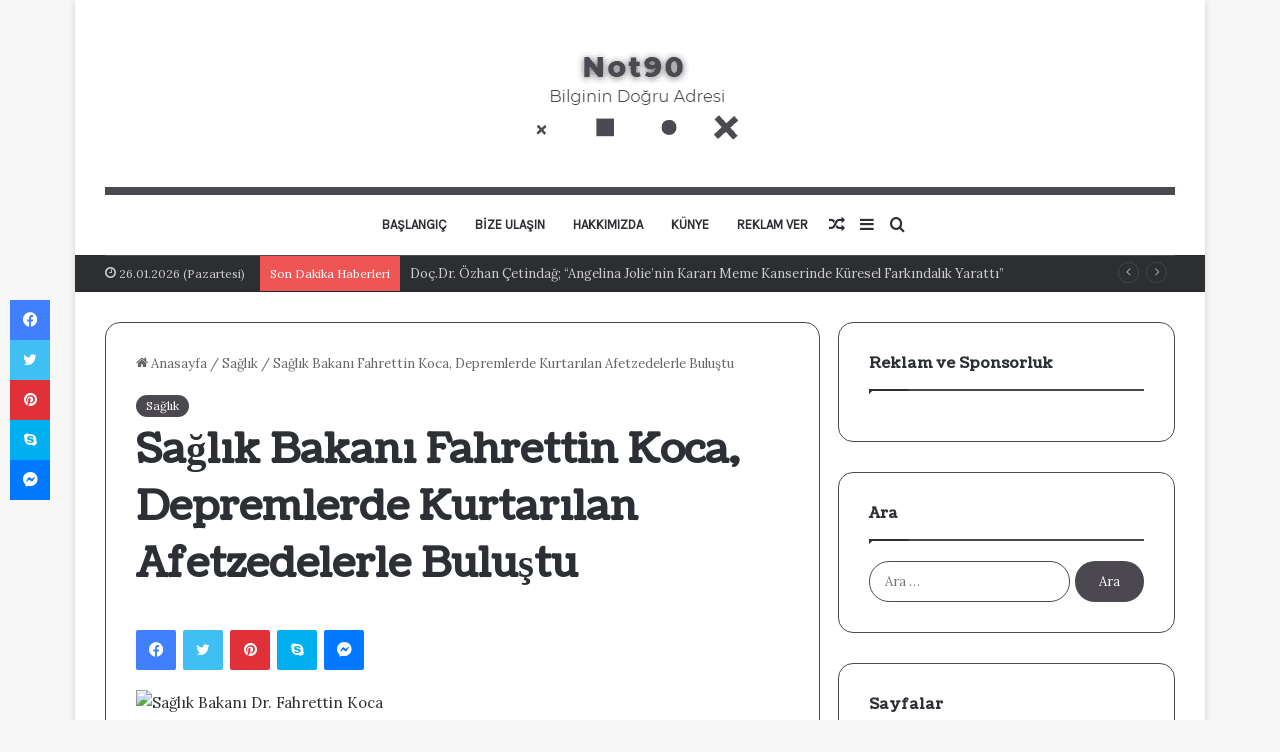

--- FILE ---
content_type: text/html; charset=UTF-8
request_url: https://www.not90.com/saglik/saglik-bakani-fahrettin-koca-depremlerde-kurtarilan-afetzedelerle-bulustu-3593
body_size: 19264
content:
<!DOCTYPE html>
<html lang="tr" class="" data-skin="light" prefix="og: https://ogp.me/ns#">
<head>
<meta charset="UTF-8" />
<link rel="profile" href="https://gmpg.org/xfn/11" />

<!-- Rank Math&#039;a Göre Arama Motoru Optimizasyonu - https://rankmath.com/ -->
<title>Sağlık Bakanı Fahrettin Koca, Depremlerde Kurtarılan Afetzedelerle Buluştu - Not90</title>
<meta name="description" content="Sağlık Bakanı Fahrettin Koca, 6 Şubat depremlerinin yıl dönümünde sağlık çalışanları ve enkaz altından kurtulan afetzedelerle bir araya geldi. Depremin"/>
<meta name="robots" content="index, follow, max-snippet:-1, max-video-preview:-1, max-image-preview:large"/>
<link rel="canonical" href="https://www.not90.com/saglik/saglik-bakani-fahrettin-koca-depremlerde-kurtarilan-afetzedelerle-bulustu-3593" />
<meta property="og:locale" content="tr_TR" />
<meta property="og:type" content="article" />
<meta property="og:title" content="Sağlık Bakanı Fahrettin Koca, Depremlerde Kurtarılan Afetzedelerle Buluştu - Not90" />
<meta property="og:description" content="Sağlık Bakanı Fahrettin Koca, 6 Şubat depremlerinin yıl dönümünde sağlık çalışanları ve enkaz altından kurtulan afetzedelerle bir araya geldi. Depremin" />
<meta property="og:url" content="https://www.not90.com/saglik/saglik-bakani-fahrettin-koca-depremlerde-kurtarilan-afetzedelerle-bulustu-3593" />
<meta property="og:site_name" content="Not90" />
<meta property="article:section" content="Sağlık" />
<meta property="article:published_time" content="2024-02-07T14:17:26+03:00" />
<meta name="twitter:card" content="summary_large_image" />
<meta name="twitter:title" content="Sağlık Bakanı Fahrettin Koca, Depremlerde Kurtarılan Afetzedelerle Buluştu - Not90" />
<meta name="twitter:description" content="Sağlık Bakanı Fahrettin Koca, 6 Şubat depremlerinin yıl dönümünde sağlık çalışanları ve enkaz altından kurtulan afetzedelerle bir araya geldi. Depremin" />
<meta name="twitter:label1" content="Yazan" />
<meta name="twitter:data1" content="admin" />
<meta name="twitter:label2" content="Okuma süresi" />
<meta name="twitter:data2" content="Bir dakikadan az" />
<script type="application/ld+json" class="rank-math-schema">{"@context":"https://schema.org","@graph":[{"@type":["Person","Organization"],"@id":"https://www.not90.com/#person","name":"Not90"},{"@type":"WebSite","@id":"https://www.not90.com/#website","url":"https://www.not90.com","name":"Not90","publisher":{"@id":"https://www.not90.com/#person"},"inLanguage":"tr"},{"@type":"ImageObject","@id":"https://www.bsha.com.tr/wp-content/uploads/2024/02/Goruntu-7.02.2024-14.08.jpeg","url":"https://www.bsha.com.tr/wp-content/uploads/2024/02/Goruntu-7.02.2024-14.08.jpeg","width":"200","height":"200","inLanguage":"tr"},{"@type":"WebPage","@id":"https://www.not90.com/saglik/saglik-bakani-fahrettin-koca-depremlerde-kurtarilan-afetzedelerle-bulustu-3593#webpage","url":"https://www.not90.com/saglik/saglik-bakani-fahrettin-koca-depremlerde-kurtarilan-afetzedelerle-bulustu-3593","name":"Sa\u011fl\u0131k Bakan\u0131 Fahrettin Koca, Depremlerde Kurtar\u0131lan Afetzedelerle Bulu\u015ftu - Not90","datePublished":"2024-02-07T14:17:26+03:00","dateModified":"2024-02-07T14:17:26+03:00","isPartOf":{"@id":"https://www.not90.com/#website"},"primaryImageOfPage":{"@id":"https://www.bsha.com.tr/wp-content/uploads/2024/02/Goruntu-7.02.2024-14.08.jpeg"},"inLanguage":"tr"},{"@type":"Person","@id":"https://www.not90.com/author/admin","name":"admin","url":"https://www.not90.com/author/admin","image":{"@type":"ImageObject","@id":"https://secure.gravatar.com/avatar/6d1fc10dbf01e44dd5627fe5d70b988eef59350ba2f6300ff4766011f6e8880a?s=96&amp;d=mm&amp;r=g","url":"https://secure.gravatar.com/avatar/6d1fc10dbf01e44dd5627fe5d70b988eef59350ba2f6300ff4766011f6e8880a?s=96&amp;d=mm&amp;r=g","caption":"admin","inLanguage":"tr"},"sameAs":["https://www.not90.com"]},{"@type":"BlogPosting","headline":"Sa\u011fl\u0131k Bakan\u0131 Fahrettin Koca, Depremlerde Kurtar\u0131lan Afetzedelerle Bulu\u015ftu - Not90","datePublished":"2024-02-07T14:17:26+03:00","dateModified":"2024-02-07T14:17:26+03:00","articleSection":"Sa\u011fl\u0131k","author":{"@id":"https://www.not90.com/author/admin","name":"admin"},"publisher":{"@id":"https://www.not90.com/#person"},"description":"Sa\u011fl\u0131k Bakan\u0131 Fahrettin Koca, 6 \u015eubat depremlerinin y\u0131l d\u00f6n\u00fcm\u00fcnde sa\u011fl\u0131k \u00e7al\u0131\u015fanlar\u0131 ve enkaz alt\u0131ndan kurtulan afetzedelerle bir araya geldi. Depremin","name":"Sa\u011fl\u0131k Bakan\u0131 Fahrettin Koca, Depremlerde Kurtar\u0131lan Afetzedelerle Bulu\u015ftu - Not90","@id":"https://www.not90.com/saglik/saglik-bakani-fahrettin-koca-depremlerde-kurtarilan-afetzedelerle-bulustu-3593#richSnippet","isPartOf":{"@id":"https://www.not90.com/saglik/saglik-bakani-fahrettin-koca-depremlerde-kurtarilan-afetzedelerle-bulustu-3593#webpage"},"image":{"@id":"https://www.bsha.com.tr/wp-content/uploads/2024/02/Goruntu-7.02.2024-14.08.jpeg"},"inLanguage":"tr","mainEntityOfPage":{"@id":"https://www.not90.com/saglik/saglik-bakani-fahrettin-koca-depremlerde-kurtarilan-afetzedelerle-bulustu-3593#webpage"}}]}</script>
<!-- /Rank Math WordPress SEO eklentisi -->

<link rel="alternate" type="application/rss+xml" title="Not90 &raquo; akışı" href="https://www.not90.com/feed" />

		<style type="text/css">
			:root{
			
					--main-nav-background: #FFFFFF;
					--main-nav-secondry-background: rgba(0,0,0,0.03);
					--main-nav-primary-color: #0088ff;
					--main-nav-contrast-primary-color: #FFFFFF;
					--main-nav-text-color: #2c2f34;
					--main-nav-secondry-text-color: rgba(0,0,0,0.5);
					--main-nav-main-border-color: rgba(0,0,0,0.1);
					--main-nav-secondry-border-color: rgba(0,0,0,0.08);
				
			}
		</style>
	<link rel="alternate" title="oEmbed (JSON)" type="application/json+oembed" href="https://www.not90.com/wp-json/oembed/1.0/embed?url=https%3A%2F%2Fwww.not90.com%2Fsaglik%2Fsaglik-bakani-fahrettin-koca-depremlerde-kurtarilan-afetzedelerle-bulustu-3593" />
<link rel="alternate" title="oEmbed (XML)" type="text/xml+oembed" href="https://www.not90.com/wp-json/oembed/1.0/embed?url=https%3A%2F%2Fwww.not90.com%2Fsaglik%2Fsaglik-bakani-fahrettin-koca-depremlerde-kurtarilan-afetzedelerle-bulustu-3593&#038;format=xml" />
<meta name="viewport" content="width=device-width, initial-scale=1.0" /><style id='wp-img-auto-sizes-contain-inline-css' type='text/css'>
img:is([sizes=auto i],[sizes^="auto," i]){contain-intrinsic-size:3000px 1500px}
/*# sourceURL=wp-img-auto-sizes-contain-inline-css */
</style>

<style id='wp-emoji-styles-inline-css' type='text/css'>

	img.wp-smiley, img.emoji {
		display: inline !important;
		border: none !important;
		box-shadow: none !important;
		height: 1em !important;
		width: 1em !important;
		margin: 0 0.07em !important;
		vertical-align: -0.1em !important;
		background: none !important;
		padding: 0 !important;
	}
/*# sourceURL=wp-emoji-styles-inline-css */
</style>
<link rel='stylesheet' id='wp-block-library-css' href='https://www.not90.com/wp-includes/css/dist/block-library/style.min.css?ver=6.9' type='text/css' media='all' />
<style id='global-styles-inline-css' type='text/css'>
:root{--wp--preset--aspect-ratio--square: 1;--wp--preset--aspect-ratio--4-3: 4/3;--wp--preset--aspect-ratio--3-4: 3/4;--wp--preset--aspect-ratio--3-2: 3/2;--wp--preset--aspect-ratio--2-3: 2/3;--wp--preset--aspect-ratio--16-9: 16/9;--wp--preset--aspect-ratio--9-16: 9/16;--wp--preset--color--black: #000000;--wp--preset--color--cyan-bluish-gray: #abb8c3;--wp--preset--color--white: #ffffff;--wp--preset--color--pale-pink: #f78da7;--wp--preset--color--vivid-red: #cf2e2e;--wp--preset--color--luminous-vivid-orange: #ff6900;--wp--preset--color--luminous-vivid-amber: #fcb900;--wp--preset--color--light-green-cyan: #7bdcb5;--wp--preset--color--vivid-green-cyan: #00d084;--wp--preset--color--pale-cyan-blue: #8ed1fc;--wp--preset--color--vivid-cyan-blue: #0693e3;--wp--preset--color--vivid-purple: #9b51e0;--wp--preset--gradient--vivid-cyan-blue-to-vivid-purple: linear-gradient(135deg,rgb(6,147,227) 0%,rgb(155,81,224) 100%);--wp--preset--gradient--light-green-cyan-to-vivid-green-cyan: linear-gradient(135deg,rgb(122,220,180) 0%,rgb(0,208,130) 100%);--wp--preset--gradient--luminous-vivid-amber-to-luminous-vivid-orange: linear-gradient(135deg,rgb(252,185,0) 0%,rgb(255,105,0) 100%);--wp--preset--gradient--luminous-vivid-orange-to-vivid-red: linear-gradient(135deg,rgb(255,105,0) 0%,rgb(207,46,46) 100%);--wp--preset--gradient--very-light-gray-to-cyan-bluish-gray: linear-gradient(135deg,rgb(238,238,238) 0%,rgb(169,184,195) 100%);--wp--preset--gradient--cool-to-warm-spectrum: linear-gradient(135deg,rgb(74,234,220) 0%,rgb(151,120,209) 20%,rgb(207,42,186) 40%,rgb(238,44,130) 60%,rgb(251,105,98) 80%,rgb(254,248,76) 100%);--wp--preset--gradient--blush-light-purple: linear-gradient(135deg,rgb(255,206,236) 0%,rgb(152,150,240) 100%);--wp--preset--gradient--blush-bordeaux: linear-gradient(135deg,rgb(254,205,165) 0%,rgb(254,45,45) 50%,rgb(107,0,62) 100%);--wp--preset--gradient--luminous-dusk: linear-gradient(135deg,rgb(255,203,112) 0%,rgb(199,81,192) 50%,rgb(65,88,208) 100%);--wp--preset--gradient--pale-ocean: linear-gradient(135deg,rgb(255,245,203) 0%,rgb(182,227,212) 50%,rgb(51,167,181) 100%);--wp--preset--gradient--electric-grass: linear-gradient(135deg,rgb(202,248,128) 0%,rgb(113,206,126) 100%);--wp--preset--gradient--midnight: linear-gradient(135deg,rgb(2,3,129) 0%,rgb(40,116,252) 100%);--wp--preset--font-size--small: 13px;--wp--preset--font-size--medium: 20px;--wp--preset--font-size--large: 36px;--wp--preset--font-size--x-large: 42px;--wp--preset--spacing--20: 0.44rem;--wp--preset--spacing--30: 0.67rem;--wp--preset--spacing--40: 1rem;--wp--preset--spacing--50: 1.5rem;--wp--preset--spacing--60: 2.25rem;--wp--preset--spacing--70: 3.38rem;--wp--preset--spacing--80: 5.06rem;--wp--preset--shadow--natural: 6px 6px 9px rgba(0, 0, 0, 0.2);--wp--preset--shadow--deep: 12px 12px 50px rgba(0, 0, 0, 0.4);--wp--preset--shadow--sharp: 6px 6px 0px rgba(0, 0, 0, 0.2);--wp--preset--shadow--outlined: 6px 6px 0px -3px rgb(255, 255, 255), 6px 6px rgb(0, 0, 0);--wp--preset--shadow--crisp: 6px 6px 0px rgb(0, 0, 0);}:where(.is-layout-flex){gap: 0.5em;}:where(.is-layout-grid){gap: 0.5em;}body .is-layout-flex{display: flex;}.is-layout-flex{flex-wrap: wrap;align-items: center;}.is-layout-flex > :is(*, div){margin: 0;}body .is-layout-grid{display: grid;}.is-layout-grid > :is(*, div){margin: 0;}:where(.wp-block-columns.is-layout-flex){gap: 2em;}:where(.wp-block-columns.is-layout-grid){gap: 2em;}:where(.wp-block-post-template.is-layout-flex){gap: 1.25em;}:where(.wp-block-post-template.is-layout-grid){gap: 1.25em;}.has-black-color{color: var(--wp--preset--color--black) !important;}.has-cyan-bluish-gray-color{color: var(--wp--preset--color--cyan-bluish-gray) !important;}.has-white-color{color: var(--wp--preset--color--white) !important;}.has-pale-pink-color{color: var(--wp--preset--color--pale-pink) !important;}.has-vivid-red-color{color: var(--wp--preset--color--vivid-red) !important;}.has-luminous-vivid-orange-color{color: var(--wp--preset--color--luminous-vivid-orange) !important;}.has-luminous-vivid-amber-color{color: var(--wp--preset--color--luminous-vivid-amber) !important;}.has-light-green-cyan-color{color: var(--wp--preset--color--light-green-cyan) !important;}.has-vivid-green-cyan-color{color: var(--wp--preset--color--vivid-green-cyan) !important;}.has-pale-cyan-blue-color{color: var(--wp--preset--color--pale-cyan-blue) !important;}.has-vivid-cyan-blue-color{color: var(--wp--preset--color--vivid-cyan-blue) !important;}.has-vivid-purple-color{color: var(--wp--preset--color--vivid-purple) !important;}.has-black-background-color{background-color: var(--wp--preset--color--black) !important;}.has-cyan-bluish-gray-background-color{background-color: var(--wp--preset--color--cyan-bluish-gray) !important;}.has-white-background-color{background-color: var(--wp--preset--color--white) !important;}.has-pale-pink-background-color{background-color: var(--wp--preset--color--pale-pink) !important;}.has-vivid-red-background-color{background-color: var(--wp--preset--color--vivid-red) !important;}.has-luminous-vivid-orange-background-color{background-color: var(--wp--preset--color--luminous-vivid-orange) !important;}.has-luminous-vivid-amber-background-color{background-color: var(--wp--preset--color--luminous-vivid-amber) !important;}.has-light-green-cyan-background-color{background-color: var(--wp--preset--color--light-green-cyan) !important;}.has-vivid-green-cyan-background-color{background-color: var(--wp--preset--color--vivid-green-cyan) !important;}.has-pale-cyan-blue-background-color{background-color: var(--wp--preset--color--pale-cyan-blue) !important;}.has-vivid-cyan-blue-background-color{background-color: var(--wp--preset--color--vivid-cyan-blue) !important;}.has-vivid-purple-background-color{background-color: var(--wp--preset--color--vivid-purple) !important;}.has-black-border-color{border-color: var(--wp--preset--color--black) !important;}.has-cyan-bluish-gray-border-color{border-color: var(--wp--preset--color--cyan-bluish-gray) !important;}.has-white-border-color{border-color: var(--wp--preset--color--white) !important;}.has-pale-pink-border-color{border-color: var(--wp--preset--color--pale-pink) !important;}.has-vivid-red-border-color{border-color: var(--wp--preset--color--vivid-red) !important;}.has-luminous-vivid-orange-border-color{border-color: var(--wp--preset--color--luminous-vivid-orange) !important;}.has-luminous-vivid-amber-border-color{border-color: var(--wp--preset--color--luminous-vivid-amber) !important;}.has-light-green-cyan-border-color{border-color: var(--wp--preset--color--light-green-cyan) !important;}.has-vivid-green-cyan-border-color{border-color: var(--wp--preset--color--vivid-green-cyan) !important;}.has-pale-cyan-blue-border-color{border-color: var(--wp--preset--color--pale-cyan-blue) !important;}.has-vivid-cyan-blue-border-color{border-color: var(--wp--preset--color--vivid-cyan-blue) !important;}.has-vivid-purple-border-color{border-color: var(--wp--preset--color--vivid-purple) !important;}.has-vivid-cyan-blue-to-vivid-purple-gradient-background{background: var(--wp--preset--gradient--vivid-cyan-blue-to-vivid-purple) !important;}.has-light-green-cyan-to-vivid-green-cyan-gradient-background{background: var(--wp--preset--gradient--light-green-cyan-to-vivid-green-cyan) !important;}.has-luminous-vivid-amber-to-luminous-vivid-orange-gradient-background{background: var(--wp--preset--gradient--luminous-vivid-amber-to-luminous-vivid-orange) !important;}.has-luminous-vivid-orange-to-vivid-red-gradient-background{background: var(--wp--preset--gradient--luminous-vivid-orange-to-vivid-red) !important;}.has-very-light-gray-to-cyan-bluish-gray-gradient-background{background: var(--wp--preset--gradient--very-light-gray-to-cyan-bluish-gray) !important;}.has-cool-to-warm-spectrum-gradient-background{background: var(--wp--preset--gradient--cool-to-warm-spectrum) !important;}.has-blush-light-purple-gradient-background{background: var(--wp--preset--gradient--blush-light-purple) !important;}.has-blush-bordeaux-gradient-background{background: var(--wp--preset--gradient--blush-bordeaux) !important;}.has-luminous-dusk-gradient-background{background: var(--wp--preset--gradient--luminous-dusk) !important;}.has-pale-ocean-gradient-background{background: var(--wp--preset--gradient--pale-ocean) !important;}.has-electric-grass-gradient-background{background: var(--wp--preset--gradient--electric-grass) !important;}.has-midnight-gradient-background{background: var(--wp--preset--gradient--midnight) !important;}.has-small-font-size{font-size: var(--wp--preset--font-size--small) !important;}.has-medium-font-size{font-size: var(--wp--preset--font-size--medium) !important;}.has-large-font-size{font-size: var(--wp--preset--font-size--large) !important;}.has-x-large-font-size{font-size: var(--wp--preset--font-size--x-large) !important;}
/*# sourceURL=global-styles-inline-css */
</style>

<style id='classic-theme-styles-inline-css' type='text/css'>
/*! This file is auto-generated */
.wp-block-button__link{color:#fff;background-color:#32373c;border-radius:9999px;box-shadow:none;text-decoration:none;padding:calc(.667em + 2px) calc(1.333em + 2px);font-size:1.125em}.wp-block-file__button{background:#32373c;color:#fff;text-decoration:none}
/*# sourceURL=/wp-includes/css/classic-themes.min.css */
</style>
<link rel='stylesheet' id='wp_automatic_gallery_style-css' href='https://www.not90.com/wp-content/plugins/wp-automatic/css/wp-automatic.css?ver=1.0.0' type='text/css' media='all' />
<link rel='stylesheet' id='tie-css-base-css' href='https://www.not90.com/wp-content/themes/jannah/assets/css/base.min.css?ver=6.1.7' type='text/css' media='all' />
<link rel='stylesheet' id='tie-css-styles-css' href='https://www.not90.com/wp-content/themes/jannah/assets/css/style.min.css?ver=6.1.7' type='text/css' media='all' />
<link rel='stylesheet' id='tie-css-widgets-css' href='https://www.not90.com/wp-content/themes/jannah/assets/css/widgets.min.css?ver=6.1.7' type='text/css' media='all' />
<link rel='stylesheet' id='tie-css-helpers-css' href='https://www.not90.com/wp-content/themes/jannah/assets/css/helpers.min.css?ver=6.1.7' type='text/css' media='all' />
<link rel='stylesheet' id='tie-fontawesome5-css' href='https://www.not90.com/wp-content/themes/jannah/assets/css/fontawesome.css?ver=6.1.7' type='text/css' media='all' />
<link rel='stylesheet' id='tie-css-ilightbox-css' href='https://www.not90.com/wp-content/themes/jannah/assets/ilightbox/light-skin/skin.css?ver=6.1.7' type='text/css' media='all' />
<link rel='stylesheet' id='tie-css-single-css' href='https://www.not90.com/wp-content/themes/jannah/assets/css/single.min.css?ver=6.1.7' type='text/css' media='all' />
<link rel='stylesheet' id='tie-css-print-css' href='https://www.not90.com/wp-content/themes/jannah/assets/css/print.css?ver=6.1.7' type='text/css' media='print' />
<style id='tie-css-print-inline-css' type='text/css'>
.wf-active body{font-family: 'Lora';}.wf-active .logo-text,.wf-active h1,.wf-active h2,.wf-active h3,.wf-active h4,.wf-active h5,.wf-active h6,.wf-active .the-subtitle{font-family: 'Coustard';}.wf-active #main-nav .main-menu > ul > li > a{font-family: 'Karla';}#main-nav .main-menu > ul > li > a{text-transform: uppercase;}:root:root{--brand-color: #4c484f;--dark-brand-color: #1a161d;--bright-color: #FFFFFF;--base-color: #2c2f34;}#reading-position-indicator{box-shadow: 0 0 10px rgba( 76,72,79,0.7);}:root:root{--brand-color: #4c484f;--dark-brand-color: #1a161d;--bright-color: #FFFFFF;--base-color: #2c2f34;}#reading-position-indicator{box-shadow: 0 0 10px rgba( 76,72,79,0.7);}::-moz-selection{background-color: #fffc7f;color: #000000;}::selection{background-color: #fffc7f;color: #000000;}.container-wrapper,.the-global-title,.comment-reply-title,.tabs,.flex-tabs .flexMenu-popup,.magazine1 .tabs-vertical .tabs li a,.magazine1 .tabs-vertical:after,.mag-box .show-more-button,.white-bg .social-icons-item a,textarea,input,select,.toggle,.post-content-slideshow,.post-content-slideshow .slider-nav-wrapper,.share-buttons-bottom,.pages-numbers a,.pages-nav-item,.first-last-pages .pagination-icon,.multiple-post-pages .post-page-numbers,#story-highlights li,.review-item,.review-summary,.user-rate-wrap,.review-final-score,.tabs a{border-color: #4c484f !important;}.magazine1 .tabs a{border-bottom-color: transparent !important;}.fullwidth-area .tagcloud a:not(:hover){background: transparent;box-shadow: inset 0 0 0 3px #4c484f;}.subscribe-widget-content .subscribe-subtitle:after,.white-bg .social-icons-item:before{background-color: #4c484f !important;}#theme-header:not(.main-nav-boxed) #main-nav,.main-nav-boxed .main-menu-wrapper{border-top-color:#4c484f !important;border-top-width:8px !important;border-bottom-color:#4c484f !important;border-bottom-width:1px !important;border-right: 0 none;border-left : 0 none;}.main-nav-boxed #main-nav.fixed-nav{box-shadow: none;}.tie-cat-24,.tie-cat-item-24 > span{background-color:#e67e22 !important;color:#FFFFFF !important;}.tie-cat-24:after{border-top-color:#e67e22 !important;}.tie-cat-24:hover{background-color:#c86004 !important;}.tie-cat-24:hover:after{border-top-color:#c86004 !important;}.tie-cat-25,.tie-cat-item-25 > span{background-color:#2ecc71 !important;color:#FFFFFF !important;}.tie-cat-25:after{border-top-color:#2ecc71 !important;}.tie-cat-25:hover{background-color:#10ae53 !important;}.tie-cat-25:hover:after{border-top-color:#10ae53 !important;}.tie-cat-26,.tie-cat-item-26 > span{background-color:#9b59b6 !important;color:#FFFFFF !important;}.tie-cat-26:after{border-top-color:#9b59b6 !important;}.tie-cat-26:hover{background-color:#7d3b98 !important;}.tie-cat-26:hover:after{border-top-color:#7d3b98 !important;}.tie-cat-27,.tie-cat-item-27 > span{background-color:#34495e !important;color:#FFFFFF !important;}.tie-cat-27:after{border-top-color:#34495e !important;}.tie-cat-27:hover{background-color:#162b40 !important;}.tie-cat-27:hover:after{border-top-color:#162b40 !important;}.tie-cat-28,.tie-cat-item-28 > span{background-color:#795548 !important;color:#FFFFFF !important;}.tie-cat-28:after{border-top-color:#795548 !important;}.tie-cat-28:hover{background-color:#5b372a !important;}.tie-cat-28:hover:after{border-top-color:#5b372a !important;}.tie-cat-29,.tie-cat-item-29 > span{background-color:#4CAF50 !important;color:#FFFFFF !important;}.tie-cat-29:after{border-top-color:#4CAF50 !important;}.tie-cat-29:hover{background-color:#2e9132 !important;}.tie-cat-29:hover:after{border-top-color:#2e9132 !important;}@media (min-width: 1200px){.container{width: auto;}}.boxed-layout #tie-wrapper,.boxed-layout .fixed-nav{max-width: 1130px;}@media (min-width: 1100px){.container,.wide-next-prev-slider-wrapper .slider-main-container{max-width: 1100px;}}@media (max-width: 1250px){.share-buttons-sticky{display: none;}}.mobile-header-components li.custom-menu-link > a,#mobile-menu-icon .menu-text{color: #000000!important;}#mobile-menu-icon .nav-icon,#mobile-menu-icon .nav-icon:before,#mobile-menu-icon .nav-icon:after{background-color: #000000!important;}body a.go-to-top-button,body .more-link,body .button,body [type='submit'],body .generic-button a,body .generic-button button,body textarea,body input:not([type='checkbox']):not([type='radio']),body .mag-box .breaking,body .social-icons-widget .social-icons-item .social-link,body .widget_product_tag_cloud a,body .widget_tag_cloud a,body .post-tags a,body .widget_layered_nav_filters a,body .post-bottom-meta-title,body .post-bottom-meta a,body .post-cat,body .more-link,body .show-more-button,body #instagram-link.is-expanded .follow-button,body .cat-counter a + span,body .mag-box-options .slider-arrow-nav a,body .main-menu .cats-horizontal li a,body #instagram-link.is-compact,body .pages-numbers a,body .pages-nav-item,body .bp-pagination-links .page-numbers,body .fullwidth-area .widget_tag_cloud .tagcloud a,body .header-layout-1 #main-nav .components #search-input,body ul.breaking-news-nav li.jnt-prev,body ul.breaking-news-nav li.jnt-next,body #tie-popup-search-mobile table.gsc-search-box{border-radius: 35px;}body .mag-box ul.breaking-news-nav li{border: 0 !important;}body #instagram-link.is-compact{padding-right: 40px;padding-left: 40px;}body .post-bottom-meta-title,body .post-bottom-meta a,body .more-link{padding-right: 15px;padding-left: 15px;}body #masonry-grid .container-wrapper .post-thumb img{border-radius: 0px;}body .video-thumbnail,body .review-item,body .review-summary,body .user-rate-wrap,body textarea,body input,body select{border-radius: 5px;}body .post-content-slideshow,body #tie-read-next,body .prev-next-post-nav .post-thumb,body .post-thumb img,body .container-wrapper,body .tie-popup-container .container-wrapper,body .widget,body .grid-slider-wrapper .grid-item,body .slider-vertical-navigation .slide,body .boxed-slider:not(.grid-slider-wrapper) .slide,body .buddypress-wrap .activity-list .load-more a,body .buddypress-wrap .activity-list .load-newest a,body .woocommerce .products .product .product-img img,body .woocommerce .products .product .product-img,body .woocommerce .woocommerce-tabs,body .woocommerce div.product .related.products,body .woocommerce div.product .up-sells.products,body .woocommerce .cart_totals,.woocommerce .cross-sells,body .big-thumb-left-box-inner,body .miscellaneous-box .posts-items li:first-child,body .single-big-img,body .masonry-with-spaces .container-wrapper .slide,body .news-gallery-items li .post-thumb,body .scroll-2-box .slide,.magazine1.archive:not(.bbpress) .entry-header-outer,.magazine1.search .entry-header-outer,.magazine1.archive:not(.bbpress) .mag-box .container-wrapper,.magazine1.search .mag-box .container-wrapper,body.magazine1 .entry-header-outer + .mag-box,body .digital-rating-static,body .entry q,body .entry blockquote,body #instagram-link.is-expanded,body.single-post .featured-area,body.post-layout-8 #content,body .footer-boxed-widget-area,body .tie-video-main-slider,body .post-thumb-overlay,body .widget_media_image img,body .stream-item-mag img,body .media-page-layout .post-element{border-radius: 15px;}@media (max-width: 767px) {.tie-video-main-slider iframe{border-top-right-radius: 15px;border-top-left-radius: 15px;}}.magazine1.archive:not(.bbpress) .mag-box .container-wrapper,.magazine1.search .mag-box .container-wrapper{margin-top: 15px;border-top-width: 1px;}body .section-wrapper:not(.container-full) .wide-slider-wrapper .slider-main-container,body .section-wrapper:not(.container-full) .wide-slider-three-slids-wrapper{border-radius: 15px;overflow: hidden;}body .wide-slider-nav-wrapper,body .share-buttons-bottom,body .first-post-gradient li:first-child .post-thumb:after,body .scroll-2-box .post-thumb:after{border-bottom-left-radius: 15px;border-bottom-right-radius: 15px;}body .main-menu .menu-sub-content,body .comp-sub-menu{border-bottom-left-radius: 10px;border-bottom-right-radius: 10px;}body.single-post .featured-area{overflow: hidden;}body #check-also-box.check-also-left{border-top-right-radius: 15px;border-bottom-right-radius: 15px;}body #check-also-box.check-also-right{border-top-left-radius: 15px;border-bottom-left-radius: 15px;}body .mag-box .breaking-news-nav li:last-child{border-top-right-radius: 35px;border-bottom-right-radius: 35px;}body .mag-box .breaking-title:before{border-top-left-radius: 35px;border-bottom-left-radius: 35px;}body .tabs li:last-child a,body .full-overlay-title li:not(.no-post-thumb) .block-title-overlay{border-top-right-radius: 15px;}body .center-overlay-title li:not(.no-post-thumb) .block-title-overlay,body .tabs li:first-child a{border-top-left-radius: 15px;}
/*# sourceURL=tie-css-print-inline-css */
</style>
<script type="text/javascript" src="https://www.not90.com/wp-includes/js/jquery/jquery.min.js?ver=3.7.1" id="jquery-core-js"></script>
<script type="text/javascript" src="https://www.not90.com/wp-includes/js/jquery/jquery-migrate.min.js?ver=3.4.1" id="jquery-migrate-js"></script>
<script type="text/javascript" src="https://www.not90.com/wp-content/plugins/wp-automatic/js/main-front.js?ver=6.9" id="wp_automatic_gallery-js"></script>
<link rel="https://api.w.org/" href="https://www.not90.com/wp-json/" /><link rel="alternate" title="JSON" type="application/json" href="https://www.not90.com/wp-json/wp/v2/posts/3593" /><link rel="EditURI" type="application/rsd+xml" title="RSD" href="https://www.not90.com/xmlrpc.php?rsd" />
<meta name="generator" content="WordPress 6.9" />
<link rel='shortlink' href='https://www.not90.com/?p=3593' />
<meta http-equiv="X-UA-Compatible" content="IE=edge">
</head>
<body data-rsssl=1 id="tie-body" class="wp-singular post-template-default single single-post postid-3593 single-format-standard wp-theme-jannah boxed-layout wrapper-has-shadow block-head-1 magazine3 magazine1 is-desktop is-header-layout-2 sidebar-right has-sidebar post-layout-1 narrow-title-narrow-media has-mobile-share hide_share_post_top hide_share_post_bottom">

<div class="background-overlay">
	<div id="tie-container" class="site tie-container">
				<div id="tie-wrapper">
			
<header id="theme-header" class="theme-header header-layout-2 main-nav-light main-nav-default-light main-nav-below main-nav-boxed no-stream-item top-nav-active top-nav-dark top-nav-default-dark top-nav-below top-nav-below-main-nav has-normal-width-logo mobile-header-default">
	
<div class="container header-container">
	<div class="tie-row logo-row">

		
		<div class="logo-wrapper">
			<div class="tie-col-md-4 logo-container clearfix">
				<div id="mobile-header-components-area_1" class="mobile-header-components"><ul class="components"><li class="mobile-component_menu custom-menu-link"><a href="#" id="mobile-menu-icon" class=""><span class="tie-mobile-menu-icon nav-icon is-layout-1"></span><span class="screen-reader-text">Menü</span></a></li></ul></div>
		<div id="logo" class="image-logo" style="margin-top: 40px; margin-bottom: 40px;">

			
			<a title="Not90" href="https://www.not90.com/">
				
				<picture class="tie-logo-default tie-logo-picture">
					
					<source class="tie-logo-source-default tie-logo-source" srcset="https://www.not90.com/wp-content/uploads/2023/04/logo.png">
					<img class="tie-logo-img-default tie-logo-img" src="https://www.not90.com/wp-content/uploads/2023/04/logo.png" alt="Not90" width="362" height="139" style="max-height:139px; width: auto;" />
				</picture>
						</a>

			
		</div><!-- #logo /-->

		<div id="mobile-header-components-area_2" class="mobile-header-components"><ul class="components"><li class="mobile-component_search custom-menu-link">
				<a href="#" class="tie-search-trigger-mobile">
					<span class="tie-icon-search tie-search-icon" aria-hidden="true"></span>
					<span class="screen-reader-text">Arama yap ...</span>
				</a>
			</li></ul></div>			</div><!-- .tie-col /-->
		</div><!-- .logo-wrapper /-->

		
	</div><!-- .tie-row /-->
</div><!-- .container /-->

<div class="main-nav-wrapper">
	<nav id="main-nav" data-skin="search-in-main-nav" class="main-nav header-nav live-search-parent"  aria-label="Birincil Menü">
		<div class="container">

			<div class="main-menu-wrapper">

				
				<div id="menu-components-wrap">

					


					<div class="main-menu main-menu-wrap tie-alignleft">
						<div id="main-nav-menu" class="main-menu header-menu"><ul id="menu-menu" class="menu"><li id="menu-item-1173" class="menu-item menu-item-type-custom menu-item-object-custom menu-item-home menu-item-1173"><a href="https://www.not90.com/">Başlangıç</a></li>
<li id="menu-item-1177" class="menu-item menu-item-type-post_type menu-item-object-page menu-item-1177"><a href="https://www.not90.com/bize-ulasin">Bize Ulaşın</a></li>
<li id="menu-item-1180" class="menu-item menu-item-type-post_type menu-item-object-page menu-item-1180"><a href="https://www.not90.com/hakkimizda">Hakkımızda</a></li>
<li id="menu-item-1183" class="menu-item menu-item-type-post_type menu-item-object-page menu-item-1183"><a href="https://www.not90.com/kunye">Künye</a></li>
<li id="menu-item-5590" class="menu-item menu-item-type-post_type menu-item-object-page menu-item-5590"><a href="https://www.not90.com/reklam">Reklam Ver</a></li>
</ul></div>					</div><!-- .main-menu.tie-alignleft /-->

					<ul class="components">			<li class="search-compact-icon menu-item custom-menu-link">
				<a href="#" class="tie-search-trigger">
					<span class="tie-icon-search tie-search-icon" aria-hidden="true"></span>
					<span class="screen-reader-text">Arama yap ...</span>
				</a>
			</li>
				<li class="side-aside-nav-icon menu-item custom-menu-link">
		<a href="#">
			<span class="tie-icon-navicon" aria-hidden="true"></span>
			<span class="screen-reader-text">Kenar Bölmesi</span>
		</a>
	</li>
		<li class="random-post-icon menu-item custom-menu-link">
		<a href="/saglik/saglik-bakani-fahrettin-koca-depremlerde-kurtarilan-afetzedelerle-bulustu-3593?random-post=1" class="random-post" title="Rastgele Makale" rel="nofollow">
			<span class="tie-icon-random" aria-hidden="true"></span>
			<span class="screen-reader-text">Rastgele Makale</span>
		</a>
	</li>
	</ul><!-- Components -->
				</div><!-- #menu-components-wrap /-->
			</div><!-- .main-menu-wrapper /-->
		</div><!-- .container /-->

			</nav><!-- #main-nav /-->
</div><!-- .main-nav-wrapper /-->


<nav id="top-nav" data-skin="search-in-top-nav" class="has-date-breaking top-nav header-nav has-breaking-news live-search-parent" aria-label="İkincil Menü">
	<div class="container">
		<div class="topbar-wrapper">

			
					<div class="topbar-today-date tie-icon">
						26.01.2026 (Pazartesi)					</div>
					
			<div class="tie-alignleft">
				
<div class="breaking controls-is-active">

	<span class="breaking-title">
		<span class="tie-icon-bolt breaking-icon" aria-hidden="true"></span>
		<span class="breaking-title-text">Son Dakika Haberleri</span>
	</span>

	<ul id="breaking-news-in-header" class="breaking-news" data-type="reveal" data-arrows="true">

		
							<li class="news-item">
								<a href="https://www.not90.com/genel/doc-dr-ozhan-cetindag-angelina-jolienin-karari-meme-kanserinde-kuresel-farkindalik-yaratti-7578">Doç.Dr. Özhan Çetindağ; &#8220;Angelina Jolie’nin Kararı Meme Kanserinde Küresel Farkındalık Yarattı&#8221;</a>
							</li>

							
							<li class="news-item">
								<a href="https://www.not90.com/genel/hekim-birliginden-sanliurfa-akcakale-devlet-hastanesinde-yasanan-olay-hakkinda-aciklama-7577">Hekim Birliği&#8217;nden Şanlıurfa Akçakale Devlet Hastanesi&#8217;nde Yaşanan Olay Hakkında Açıklama </a>
							</li>

							
							<li class="news-item">
								<a href="https://www.not90.com/genel/baskilar-bizi-yildiramaz-meslektasimiz-dis-hekimi-janat-duzgun-yalniz-degildir-7573">Baskılar Bizi Yıldıramaz, Meslektaşımız Diş Hekimi Janat Düzgün Yalnız Değildir</a>
							</li>

							
							<li class="news-item">
								<a href="https://www.not90.com/genel/coren-celik-2-7568">Coren celik</a>
							</li>

							
							<li class="news-item">
								<a href="https://www.not90.com/genel/coren-celik-7565">Coren celik</a>
							</li>

							
							<li class="news-item">
								<a href="https://www.not90.com/genel/bulut-tohumlama-bir-yapay-yagis-teknigidir-7563">Bulut Tohumlama Bir Yapay Yağış Tekniğidir</a>
							</li>

							
							<li class="news-item">
								<a href="https://www.not90.com/genel/hekimlerin-icap-nobet-ucretlerinin-geri-istenmesi-emege-ve-hukuka-acik-bir-saygisizliktir-7562">Hekimlerin İcap Nöbet Ücretlerinin Geri İstenmesi, Emeğe ve Hukuka Açık Bir Saygısızlıktır</a>
							</li>

							
							<li class="news-item">
								<a href="https://www.not90.com/genel/radyoterapi-korkulacak-bir-tedavi-mi-7560">Radyoterapi Korkulacak Bir Tedavi mi?</a>
							</li>

							
							<li class="news-item">
								<a href="https://www.not90.com/genel/emekli-maasi-zammi-son-dakika-7558">Emekli Maaşı Zammı Son Dakika</a>
							</li>

							
							<li class="news-item">
								<a href="https://www.not90.com/genel/hekimlik-yasa-tasarisi-ivedilikle-yasalasmali-7556">Hekimlik Yasa Tasarısı İvedilikle Yasalaşmalı!</a>
							</li>

							
	</ul>
</div><!-- #breaking /-->
			</div><!-- .tie-alignleft /-->

			<div class="tie-alignright">
							</div><!-- .tie-alignright /-->

		</div><!-- .topbar-wrapper /-->
	</div><!-- .container /-->
</nav><!-- #top-nav /-->
</header>

<div id="content" class="site-content container"><div id="main-content-row" class="tie-row main-content-row">

<div class="main-content tie-col-md-8 tie-col-xs-12" role="main">

	
	<article id="the-post" class="container-wrapper post-content tie-standard">

		
<header class="entry-header-outer">

	<nav id="breadcrumb"><a href="https://www.not90.com/"><span class="tie-icon-home" aria-hidden="true"></span> Anasayfa</a><em class="delimiter">/</em><a href="https://www.not90.com/kategori/saglik">Sağlık</a><em class="delimiter">/</em><span class="current">Sağlık Bakanı Fahrettin Koca, Depremlerde Kurtarılan Afetzedelerle Buluştu</span></nav><script type="application/ld+json">{"@context":"http:\/\/schema.org","@type":"BreadcrumbList","@id":"#Breadcrumb","itemListElement":[{"@type":"ListItem","position":1,"item":{"name":"Anasayfa","@id":"https:\/\/www.not90.com\/"}},{"@type":"ListItem","position":2,"item":{"name":"Sa\u011fl\u0131k","@id":"https:\/\/www.not90.com\/kategori\/saglik"}}]}</script>
	<div class="entry-header">

		<span class="post-cat-wrap"><a class="post-cat tie-cat-42" href="https://www.not90.com/kategori/saglik">Sağlık</a></span>
		<h1 class="post-title entry-title">
			Sağlık Bakanı Fahrettin Koca, Depremlerde Kurtarılan Afetzedelerle Buluştu		</h1>

			</div><!-- .entry-header /-->

	
	
</header><!-- .entry-header-outer /-->


		<div id="share-buttons-top" class="share-buttons share-buttons-top">
			<div class="share-links  icons-only">
				
				<a href="https://www.facebook.com/sharer.php?u=https://www.not90.com/saglik/saglik-bakani-fahrettin-koca-depremlerde-kurtarilan-afetzedelerle-bulustu-3593" rel="external noopener nofollow" title="Facebook" target="_blank" class="facebook-share-btn " data-raw="https://www.facebook.com/sharer.php?u={post_link}">
					<span class="share-btn-icon tie-icon-facebook"></span> <span class="screen-reader-text">Facebook</span>
				</a>
				<a href="https://twitter.com/intent/tweet?text=Sa%C4%9Fl%C4%B1k%20Bakan%C4%B1%20Fahrettin%20Koca%2C%20Depremlerde%20Kurtar%C4%B1lan%20Afetzedelerle%20Bulu%C5%9Ftu&#038;url=https://www.not90.com/saglik/saglik-bakani-fahrettin-koca-depremlerde-kurtarilan-afetzedelerle-bulustu-3593" rel="external noopener nofollow" title="Twitter" target="_blank" class="twitter-share-btn " data-raw="https://twitter.com/intent/tweet?text={post_title}&amp;url={post_link}">
					<span class="share-btn-icon tie-icon-twitter"></span> <span class="screen-reader-text">Twitter</span>
				</a>
				<a href="https://pinterest.com/pin/create/button/?url=https://www.not90.com/saglik/saglik-bakani-fahrettin-koca-depremlerde-kurtarilan-afetzedelerle-bulustu-3593&#038;description=Sa%C4%9Fl%C4%B1k%20Bakan%C4%B1%20Fahrettin%20Koca%2C%20Depremlerde%20Kurtar%C4%B1lan%20Afetzedelerle%20Bulu%C5%9Ftu&#038;media=" rel="external noopener nofollow" title="Pinterest" target="_blank" class="pinterest-share-btn " data-raw="https://pinterest.com/pin/create/button/?url={post_link}&amp;description={post_title}&amp;media={post_img}">
					<span class="share-btn-icon tie-icon-pinterest"></span> <span class="screen-reader-text">Pinterest</span>
				</a>
				<a href="https://web.skype.com/share?url=https://www.not90.com/saglik/saglik-bakani-fahrettin-koca-depremlerde-kurtarilan-afetzedelerle-bulustu-3593&#038;text=Sa%C4%9Fl%C4%B1k%20Bakan%C4%B1%20Fahrettin%20Koca%2C%20Depremlerde%20Kurtar%C4%B1lan%20Afetzedelerle%20Bulu%C5%9Ftu" rel="external noopener nofollow" title="Skype" target="_blank" class="skype-share-btn " data-raw="https://web.skype.com/share?url={post_link}&text={post_title}">
					<span class="share-btn-icon tie-icon-skype"></span> <span class="screen-reader-text">Skype</span>
				</a>
				<a href="fb-messenger://share?app_id=5303202981&display=popup&link=https://www.not90.com/saglik/saglik-bakani-fahrettin-koca-depremlerde-kurtarilan-afetzedelerle-bulustu-3593&redirect_uri=https://www.not90.com/saglik/saglik-bakani-fahrettin-koca-depremlerde-kurtarilan-afetzedelerle-bulustu-3593" rel="external noopener nofollow" title="Messenger" target="_blank" class="messenger-mob-share-btn messenger-share-btn " data-raw="fb-messenger://share?app_id=5303202981&display=popup&link={post_link}&redirect_uri={post_link}">
					<span class="share-btn-icon tie-icon-messenger"></span> <span class="screen-reader-text">Messenger</span>
				</a>
				<a href="https://www.facebook.com/dialog/send?app_id=5303202981&#038;display=popup&#038;link=https://www.not90.com/saglik/saglik-bakani-fahrettin-koca-depremlerde-kurtarilan-afetzedelerle-bulustu-3593&#038;redirect_uri=https://www.not90.com/saglik/saglik-bakani-fahrettin-koca-depremlerde-kurtarilan-afetzedelerle-bulustu-3593" rel="external noopener nofollow" title="Messenger" target="_blank" class="messenger-desktop-share-btn messenger-share-btn " data-raw="https://www.facebook.com/dialog/send?app_id=5303202981&display=popup&link={post_link}&redirect_uri={post_link}">
					<span class="share-btn-icon tie-icon-messenger"></span> <span class="screen-reader-text">Messenger</span>
				</a>
				<a href="https://api.whatsapp.com/send?text=Sa%C4%9Fl%C4%B1k%20Bakan%C4%B1%20Fahrettin%20Koca%2C%20Depremlerde%20Kurtar%C4%B1lan%20Afetzedelerle%20Bulu%C5%9Ftu%20https://www.not90.com/saglik/saglik-bakani-fahrettin-koca-depremlerde-kurtarilan-afetzedelerle-bulustu-3593" rel="external noopener nofollow" title="WhatsApp" target="_blank" class="whatsapp-share-btn " data-raw="https://api.whatsapp.com/send?text={post_title}%20{post_link}">
					<span class="share-btn-icon tie-icon-whatsapp"></span> <span class="screen-reader-text">WhatsApp</span>
				</a>
				<a href="https://telegram.me/share/url?url=https://www.not90.com/saglik/saglik-bakani-fahrettin-koca-depremlerde-kurtarilan-afetzedelerle-bulustu-3593&text=Sa%C4%9Fl%C4%B1k%20Bakan%C4%B1%20Fahrettin%20Koca%2C%20Depremlerde%20Kurtar%C4%B1lan%20Afetzedelerle%20Bulu%C5%9Ftu" rel="external noopener nofollow" title="Telegram" target="_blank" class="telegram-share-btn " data-raw="https://telegram.me/share/url?url={post_link}&text={post_title}">
					<span class="share-btn-icon tie-icon-paper-plane"></span> <span class="screen-reader-text">Telegram</span>
				</a>			</div><!-- .share-links /-->
		</div><!-- .share-buttons /-->

		
		<div class="entry-content entry clearfix">

			
			<p><img fetchpriority="high" decoding="async" width="1764" height="928" src="https://www.bsha.com.tr/wp-content/uploads/2024/02/Goruntu-7.02.2024-14.08.jpeg" class="attachment-post-thumbnail size-post-thumbnail wp-post-image" alt="Sağlık Bakanı Dr. Fahrettin Koca" /></p>
<p>Sağlık Bakanı Fahrettin Koca, 6 Şubat depremlerinin yıl dönümünde sağlık çalışanları ve enkaz altından kurtulan afetzedelerle bir araya geldi. Depremin yıldönümünde yaşanan duygusal buluşmada, sağlık çalışanlarının fedakarlıkları ve kurtulanların yaşadığı zorlu süreçler konuşuldu.</p>
<h2>Bakan Koca, Sağlık Çalışanlarını Ziyaret Etti</h2>
<p>Sağlık Bakanı Fahrettin Koca, Cumhurbaşkanı Recep Tayyip Erdoğan&#8217;ın açılışını yaptığı Hatay Eğitim ve Araştırma Hastanesinde sağlık çalışanlarını ziyaret etti. Burada, sağlık çalışanlarının deprem sırasında yaşadıklarını dinledi.</p>
<h2>Enkaz Altından Kurtulanlarla Görüşme</h2>
<p>Daha sonra, Antakya&#8217;da yıkılan özel bir hastanenin enkazından 261. saatte kurtarılan Mustafa Avcı ve Mehmet Ali Şakiroğulları ile bir araya gelen Bakan Koca, onlarla sohbet etti.</p>
<h2>Bakan Koca&#8217;nın Açıklamaları</h2>
<p>Bakan Koca, buluşma sırasında yaptığı açıklamada, 6 Şubat depremlerinin birinci yıl dönümünde sağlık çalışanlarıyla bir araya gelmenin önemine değindi. Kaybettiklerimize rahmet dileyen Koca, millete ve insanlığa benzer felaketleri yaşatmaması için dua etti.</p>
<h2>Enkaz Altında Geçen Zorlu Süreç</h2>
<p>Depremin enkazından 261 saat sonra kurtarılan laboratuvar teknikeri Mustafa Avcı, deprem öncesinde eşinin doğumu için hastaneye geldiklerini ve burada depremle karşılaştıklarını belirtti. Enkaz altında 11 gün geçiren Avcı, yaşadığı zorlu süreci anlattı. Avcı&#8217;nın yanı sıra enkazdan aynı saatte kurtarılan Mehmet Ali Şakiroğulları da umudunu hiç kaybetmediğini ve yaşadığı deneyimlerle Allah&#8217;ın rahmetinden ümit kesilmeyeceğini ifade etti.</p>
<p>&nbsp;</p>

			
		</div><!-- .entry-content /-->

				<div id="post-extra-info">
			<div class="theiaStickySidebar">
				
		<div id="share-buttons-top" class="share-buttons share-buttons-top">
			<div class="share-links  icons-only">
				
				<a href="https://www.facebook.com/sharer.php?u=https://www.not90.com/saglik/saglik-bakani-fahrettin-koca-depremlerde-kurtarilan-afetzedelerle-bulustu-3593" rel="external noopener nofollow" title="Facebook" target="_blank" class="facebook-share-btn " data-raw="https://www.facebook.com/sharer.php?u={post_link}">
					<span class="share-btn-icon tie-icon-facebook"></span> <span class="screen-reader-text">Facebook</span>
				</a>
				<a href="https://twitter.com/intent/tweet?text=Sa%C4%9Fl%C4%B1k%20Bakan%C4%B1%20Fahrettin%20Koca%2C%20Depremlerde%20Kurtar%C4%B1lan%20Afetzedelerle%20Bulu%C5%9Ftu&#038;url=https://www.not90.com/saglik/saglik-bakani-fahrettin-koca-depremlerde-kurtarilan-afetzedelerle-bulustu-3593" rel="external noopener nofollow" title="Twitter" target="_blank" class="twitter-share-btn " data-raw="https://twitter.com/intent/tweet?text={post_title}&amp;url={post_link}">
					<span class="share-btn-icon tie-icon-twitter"></span> <span class="screen-reader-text">Twitter</span>
				</a>
				<a href="https://pinterest.com/pin/create/button/?url=https://www.not90.com/saglik/saglik-bakani-fahrettin-koca-depremlerde-kurtarilan-afetzedelerle-bulustu-3593&#038;description=Sa%C4%9Fl%C4%B1k%20Bakan%C4%B1%20Fahrettin%20Koca%2C%20Depremlerde%20Kurtar%C4%B1lan%20Afetzedelerle%20Bulu%C5%9Ftu&#038;media=" rel="external noopener nofollow" title="Pinterest" target="_blank" class="pinterest-share-btn " data-raw="https://pinterest.com/pin/create/button/?url={post_link}&amp;description={post_title}&amp;media={post_img}">
					<span class="share-btn-icon tie-icon-pinterest"></span> <span class="screen-reader-text">Pinterest</span>
				</a>
				<a href="https://web.skype.com/share?url=https://www.not90.com/saglik/saglik-bakani-fahrettin-koca-depremlerde-kurtarilan-afetzedelerle-bulustu-3593&#038;text=Sa%C4%9Fl%C4%B1k%20Bakan%C4%B1%20Fahrettin%20Koca%2C%20Depremlerde%20Kurtar%C4%B1lan%20Afetzedelerle%20Bulu%C5%9Ftu" rel="external noopener nofollow" title="Skype" target="_blank" class="skype-share-btn " data-raw="https://web.skype.com/share?url={post_link}&text={post_title}">
					<span class="share-btn-icon tie-icon-skype"></span> <span class="screen-reader-text">Skype</span>
				</a>
				<a href="fb-messenger://share?app_id=5303202981&display=popup&link=https://www.not90.com/saglik/saglik-bakani-fahrettin-koca-depremlerde-kurtarilan-afetzedelerle-bulustu-3593&redirect_uri=https://www.not90.com/saglik/saglik-bakani-fahrettin-koca-depremlerde-kurtarilan-afetzedelerle-bulustu-3593" rel="external noopener nofollow" title="Messenger" target="_blank" class="messenger-mob-share-btn messenger-share-btn " data-raw="fb-messenger://share?app_id=5303202981&display=popup&link={post_link}&redirect_uri={post_link}">
					<span class="share-btn-icon tie-icon-messenger"></span> <span class="screen-reader-text">Messenger</span>
				</a>
				<a href="https://www.facebook.com/dialog/send?app_id=5303202981&#038;display=popup&#038;link=https://www.not90.com/saglik/saglik-bakani-fahrettin-koca-depremlerde-kurtarilan-afetzedelerle-bulustu-3593&#038;redirect_uri=https://www.not90.com/saglik/saglik-bakani-fahrettin-koca-depremlerde-kurtarilan-afetzedelerle-bulustu-3593" rel="external noopener nofollow" title="Messenger" target="_blank" class="messenger-desktop-share-btn messenger-share-btn " data-raw="https://www.facebook.com/dialog/send?app_id=5303202981&display=popup&link={post_link}&redirect_uri={post_link}">
					<span class="share-btn-icon tie-icon-messenger"></span> <span class="screen-reader-text">Messenger</span>
				</a>
				<a href="https://api.whatsapp.com/send?text=Sa%C4%9Fl%C4%B1k%20Bakan%C4%B1%20Fahrettin%20Koca%2C%20Depremlerde%20Kurtar%C4%B1lan%20Afetzedelerle%20Bulu%C5%9Ftu%20https://www.not90.com/saglik/saglik-bakani-fahrettin-koca-depremlerde-kurtarilan-afetzedelerle-bulustu-3593" rel="external noopener nofollow" title="WhatsApp" target="_blank" class="whatsapp-share-btn " data-raw="https://api.whatsapp.com/send?text={post_title}%20{post_link}">
					<span class="share-btn-icon tie-icon-whatsapp"></span> <span class="screen-reader-text">WhatsApp</span>
				</a>
				<a href="https://telegram.me/share/url?url=https://www.not90.com/saglik/saglik-bakani-fahrettin-koca-depremlerde-kurtarilan-afetzedelerle-bulustu-3593&text=Sa%C4%9Fl%C4%B1k%20Bakan%C4%B1%20Fahrettin%20Koca%2C%20Depremlerde%20Kurtar%C4%B1lan%20Afetzedelerle%20Bulu%C5%9Ftu" rel="external noopener nofollow" title="Telegram" target="_blank" class="telegram-share-btn " data-raw="https://telegram.me/share/url?url={post_link}&text={post_title}">
					<span class="share-btn-icon tie-icon-paper-plane"></span> <span class="screen-reader-text">Telegram</span>
				</a>			</div><!-- .share-links /-->
		</div><!-- .share-buttons /-->

					</div>
		</div>

		<div class="clearfix"></div>
		<script id="tie-schema-json" type="application/ld+json">{"@context":"http:\/\/schema.org","@type":"NewsArticle","dateCreated":"2024-02-07T14:17:26+03:00","datePublished":"2024-02-07T14:17:26+03:00","dateModified":"2024-02-07T14:17:26+03:00","headline":"Sa\u011fl\u0131k Bakan\u0131 Fahrettin Koca, Depremlerde Kurtar\u0131lan Afetzedelerle Bulu\u015ftu","name":"Sa\u011fl\u0131k Bakan\u0131 Fahrettin Koca, Depremlerde Kurtar\u0131lan Afetzedelerle Bulu\u015ftu","keywords":[],"url":"https:\/\/www.not90.com\/saglik\/saglik-bakani-fahrettin-koca-depremlerde-kurtarilan-afetzedelerle-bulustu-3593","description":"Sa\u011fl\u0131k Bakan\u0131 Fahrettin Koca, 6 \u015eubat depremlerinin y\u0131l d\u00f6n\u00fcm\u00fcnde sa\u011fl\u0131k \u00e7al\u0131\u015fanlar\u0131 ve enkaz alt\u0131ndan kurtulan afetzedelerle bir araya geldi. Depremin y\u0131ld\u00f6n\u00fcm\u00fcnde ya\u015fanan duygusal bulu\u015fmada, sa\u011fl\u0131k","copyrightYear":"2024","articleSection":"Sa\u011fl\u0131k","articleBody":"Sa\u011fl\u0131k Bakan\u0131 Fahrettin Koca, 6 \u015eubat depremlerinin y\u0131l d\u00f6n\u00fcm\u00fcnde sa\u011fl\u0131k \u00e7al\u0131\u015fanlar\u0131 ve enkaz alt\u0131ndan kurtulan afetzedelerle bir araya geldi. Depremin y\u0131ld\u00f6n\u00fcm\u00fcnde ya\u015fanan duygusal bulu\u015fmada, sa\u011fl\u0131k \u00e7al\u0131\u015fanlar\u0131n\u0131n fedakarl\u0131klar\u0131 ve kurtulanlar\u0131n ya\u015fad\u0131\u011f\u0131 zorlu s\u00fcre\u00e7ler konu\u015fuldu. Bakan Koca, Sa\u011fl\u0131k \u00c7al\u0131\u015fanlar\u0131n\u0131 Ziyaret Etti Sa\u011fl\u0131k Bakan\u0131 Fahrettin Koca, Cumhurba\u015fkan\u0131 Recep Tayyip Erdo\u011fan&#8217;\u0131n a\u00e7\u0131l\u0131\u015f\u0131n\u0131 yapt\u0131\u011f\u0131 Hatay E\u011fitim ve Ara\u015ft\u0131rma Hastanesinde sa\u011fl\u0131k \u00e7al\u0131\u015fanlar\u0131n\u0131 ziyaret etti. Burada, sa\u011fl\u0131k \u00e7al\u0131\u015fanlar\u0131n\u0131n deprem s\u0131ras\u0131nda ya\u015fad\u0131klar\u0131n\u0131 dinledi. Enkaz Alt\u0131ndan Kurtulanlarla G\u00f6r\u00fc\u015fme Daha sonra, Antakya&#8217;da y\u0131k\u0131lan \u00f6zel bir hastanenin enkaz\u0131ndan 261. saatte kurtar\u0131lan Mustafa Avc\u0131 ve Mehmet Ali \u015eakiro\u011fullar\u0131 ile bir araya gelen Bakan Koca, onlarla sohbet etti. Bakan Koca&#8217;n\u0131n A\u00e7\u0131klamalar\u0131 Bakan Koca, bulu\u015fma s\u0131ras\u0131nda yapt\u0131\u011f\u0131 a\u00e7\u0131klamada, 6 \u015eubat depremlerinin birinci y\u0131l d\u00f6n\u00fcm\u00fcnde sa\u011fl\u0131k \u00e7al\u0131\u015fanlar\u0131yla bir araya gelmenin \u00f6nemine de\u011findi. Kaybettiklerimize rahmet dileyen Koca, millete ve insanl\u0131\u011fa benzer felaketleri ya\u015fatmamas\u0131 i\u00e7in dua etti. Enkaz Alt\u0131nda Ge\u00e7en Zorlu S\u00fcre\u00e7 Depremin enkaz\u0131ndan 261 saat sonra kurtar\u0131lan laboratuvar teknikeri Mustafa Avc\u0131, deprem \u00f6ncesinde e\u015finin do\u011fumu i\u00e7in hastaneye geldiklerini ve burada depremle kar\u015f\u0131la\u015ft\u0131klar\u0131n\u0131 belirtti. Enkaz alt\u0131nda 11 g\u00fcn ge\u00e7iren Avc\u0131, ya\u015fad\u0131\u011f\u0131 zorlu s\u00fcreci anlatt\u0131.\u00a0Avc\u0131&#8217;n\u0131n yan\u0131 s\u0131ra enkazdan ayn\u0131 saatte kurtar\u0131lan Mehmet Ali \u015eakiro\u011fullar\u0131 da umudunu hi\u00e7 kaybetmedi\u011fini ve ya\u015fad\u0131\u011f\u0131 deneyimlerle Allah&#8217;\u0131n rahmetinden \u00fcmit kesilmeyece\u011fini ifade etti. &nbsp;","publisher":{"@id":"#Publisher","@type":"Organization","name":"Not90","logo":{"@type":"ImageObject","url":"https:\/\/www.not90.com\/wp-content\/uploads\/2023\/04\/logo.png"},"sameAs":["#","#","#","#"]},"sourceOrganization":{"@id":"#Publisher"},"copyrightHolder":{"@id":"#Publisher"},"mainEntityOfPage":{"@type":"WebPage","@id":"https:\/\/www.not90.com\/saglik\/saglik-bakani-fahrettin-koca-depremlerde-kurtarilan-afetzedelerle-bulustu-3593","breadcrumb":{"@id":"#Breadcrumb"}},"author":{"@type":"Person","name":"admin","url":"https:\/\/www.not90.com\/author\/admin"}}</script>
		<div id="share-buttons-bottom" class="share-buttons share-buttons-bottom">
			<div class="share-links ">
				
				<a href="https://www.facebook.com/sharer.php?u=https://www.not90.com/saglik/saglik-bakani-fahrettin-koca-depremlerde-kurtarilan-afetzedelerle-bulustu-3593" rel="external noopener nofollow" title="Facebook" target="_blank" class="facebook-share-btn  large-share-button" data-raw="https://www.facebook.com/sharer.php?u={post_link}">
					<span class="share-btn-icon tie-icon-facebook"></span> <span class="social-text">Facebook</span>
				</a>
				<a href="https://twitter.com/intent/tweet?text=Sa%C4%9Fl%C4%B1k%20Bakan%C4%B1%20Fahrettin%20Koca%2C%20Depremlerde%20Kurtar%C4%B1lan%20Afetzedelerle%20Bulu%C5%9Ftu&#038;url=https://www.not90.com/saglik/saglik-bakani-fahrettin-koca-depremlerde-kurtarilan-afetzedelerle-bulustu-3593" rel="external noopener nofollow" title="Twitter" target="_blank" class="twitter-share-btn  large-share-button" data-raw="https://twitter.com/intent/tweet?text={post_title}&amp;url={post_link}">
					<span class="share-btn-icon tie-icon-twitter"></span> <span class="social-text">Twitter</span>
				</a>
				<a href="https://pinterest.com/pin/create/button/?url=https://www.not90.com/saglik/saglik-bakani-fahrettin-koca-depremlerde-kurtarilan-afetzedelerle-bulustu-3593&#038;description=Sa%C4%9Fl%C4%B1k%20Bakan%C4%B1%20Fahrettin%20Koca%2C%20Depremlerde%20Kurtar%C4%B1lan%20Afetzedelerle%20Bulu%C5%9Ftu&#038;media=" rel="external noopener nofollow" title="Pinterest" target="_blank" class="pinterest-share-btn " data-raw="https://pinterest.com/pin/create/button/?url={post_link}&amp;description={post_title}&amp;media={post_img}">
					<span class="share-btn-icon tie-icon-pinterest"></span> <span class="screen-reader-text">Pinterest</span>
				</a>
				<a href="https://web.skype.com/share?url=https://www.not90.com/saglik/saglik-bakani-fahrettin-koca-depremlerde-kurtarilan-afetzedelerle-bulustu-3593&#038;text=Sa%C4%9Fl%C4%B1k%20Bakan%C4%B1%20Fahrettin%20Koca%2C%20Depremlerde%20Kurtar%C4%B1lan%20Afetzedelerle%20Bulu%C5%9Ftu" rel="external noopener nofollow" title="Skype" target="_blank" class="skype-share-btn " data-raw="https://web.skype.com/share?url={post_link}&text={post_title}">
					<span class="share-btn-icon tie-icon-skype"></span> <span class="screen-reader-text">Skype</span>
				</a>
				<a href="fb-messenger://share?app_id=5303202981&display=popup&link=https://www.not90.com/saglik/saglik-bakani-fahrettin-koca-depremlerde-kurtarilan-afetzedelerle-bulustu-3593&redirect_uri=https://www.not90.com/saglik/saglik-bakani-fahrettin-koca-depremlerde-kurtarilan-afetzedelerle-bulustu-3593" rel="external noopener nofollow" title="Messenger" target="_blank" class="messenger-mob-share-btn messenger-share-btn " data-raw="fb-messenger://share?app_id=5303202981&display=popup&link={post_link}&redirect_uri={post_link}">
					<span class="share-btn-icon tie-icon-messenger"></span> <span class="screen-reader-text">Messenger</span>
				</a>
				<a href="https://www.facebook.com/dialog/send?app_id=5303202981&#038;display=popup&#038;link=https://www.not90.com/saglik/saglik-bakani-fahrettin-koca-depremlerde-kurtarilan-afetzedelerle-bulustu-3593&#038;redirect_uri=https://www.not90.com/saglik/saglik-bakani-fahrettin-koca-depremlerde-kurtarilan-afetzedelerle-bulustu-3593" rel="external noopener nofollow" title="Messenger" target="_blank" class="messenger-desktop-share-btn messenger-share-btn " data-raw="https://www.facebook.com/dialog/send?app_id=5303202981&display=popup&link={post_link}&redirect_uri={post_link}">
					<span class="share-btn-icon tie-icon-messenger"></span> <span class="screen-reader-text">Messenger</span>
				</a>
				<a href="https://api.whatsapp.com/send?text=Sa%C4%9Fl%C4%B1k%20Bakan%C4%B1%20Fahrettin%20Koca%2C%20Depremlerde%20Kurtar%C4%B1lan%20Afetzedelerle%20Bulu%C5%9Ftu%20https://www.not90.com/saglik/saglik-bakani-fahrettin-koca-depremlerde-kurtarilan-afetzedelerle-bulustu-3593" rel="external noopener nofollow" title="WhatsApp" target="_blank" class="whatsapp-share-btn " data-raw="https://api.whatsapp.com/send?text={post_title}%20{post_link}">
					<span class="share-btn-icon tie-icon-whatsapp"></span> <span class="screen-reader-text">WhatsApp</span>
				</a>
				<a href="https://telegram.me/share/url?url=https://www.not90.com/saglik/saglik-bakani-fahrettin-koca-depremlerde-kurtarilan-afetzedelerle-bulustu-3593&text=Sa%C4%9Fl%C4%B1k%20Bakan%C4%B1%20Fahrettin%20Koca%2C%20Depremlerde%20Kurtar%C4%B1lan%20Afetzedelerle%20Bulu%C5%9Ftu" rel="external noopener nofollow" title="Telegram" target="_blank" class="telegram-share-btn " data-raw="https://telegram.me/share/url?url={post_link}&text={post_title}">
					<span class="share-btn-icon tie-icon-paper-plane"></span> <span class="screen-reader-text">Telegram</span>
				</a>			</div><!-- .share-links /-->
		</div><!-- .share-buttons /-->

		
	</article><!-- #the-post /-->

	
	<div class="post-components">

		<div class="prev-next-post-nav container-wrapper media-overlay">
			<div class="tie-col-xs-6 prev-post">
				<a href="https://www.not90.com/saglik/azmir-bayrakla-azehir-hastanesiaende-yemek-skandala-3592" style="background-image: url()" class="post-thumb" rel="prev">
					<div class="post-thumb-overlay-wrap">
						<div class="post-thumb-overlay">
							<span class="tie-icon tie-media-icon"></span>
						</div>
					</div>
				</a>

				<a href="https://www.not90.com/saglik/azmir-bayrakla-azehir-hastanesiaende-yemek-skandala-3592" rel="prev">
					<h3 class="post-title">İzmir Bayraklı Şehir Hastanesi’nde Yemek Skandalı !</h3>
				</a>
			</div>

			
			<div class="tie-col-xs-6 next-post">
				<a href="https://www.not90.com/genel/cumhurbaskani-erdogan-6-subatta-turkiye-tarihinin-en-buyuk-felaketiyle-uyandi-3594" style="background-image: url()" class="post-thumb" rel="next">
					<div class="post-thumb-overlay-wrap">
						<div class="post-thumb-overlay">
							<span class="tie-icon tie-media-icon"></span>
						</div>
					</div>
				</a>

				<a href="https://www.not90.com/genel/cumhurbaskani-erdogan-6-subatta-turkiye-tarihinin-en-buyuk-felaketiyle-uyandi-3594" rel="next">
					<h3 class="post-title">Cumhurbaşkanı Erdoğan: “6 Şubat’ta Türkiye, Tarihinin En Büyük Felaketiyle Uyandı”</h3>
				</a>
			</div>

			</div><!-- .prev-next-post-nav /-->
	

				<div id="related-posts" class="container-wrapper has-extra-post">

					<div class="mag-box-title the-global-title">
						<h3>İlgili Makaleler</h3>
					</div>

					<div class="related-posts-list">

					
							<div class="related-item tie-standard">

								
								<h3 class="post-title"><a href="https://www.not90.com/saglik/yan-dal-uzmanlarinin-sorunlari-cozulmeli-3895">Yan Dal Uzmanlarının Sorunları Çözülmeli</a></h3>

								<div class="post-meta clearfix"><span class="date meta-item tie-icon">8 Nisan 2024</span></div><!-- .post-meta -->							</div><!-- .related-item /-->

						
							<div class="related-item tie-standard">

								
								<h3 class="post-title"><a href="https://www.not90.com/saglik/aay-ansana-dr-murat-aelik-yaayamana-yitirdi-3893">İş İnsanı Dr. Murat Çelik Yaşamını Yitirdi</a></h3>

								<div class="post-meta clearfix"><span class="date meta-item tie-icon">8 Nisan 2024</span></div><!-- .post-meta -->							</div><!-- .related-item /-->

						
							<div class="related-item tie-standard">

								
								<h3 class="post-title"><a href="https://www.not90.com/saglik/safra-kesesi-tasi-agrisina-dikkat-3891">Safra Kesesi Taşı Ağrısına Dikkat !</a></h3>

								<div class="post-meta clearfix"><span class="date meta-item tie-icon">8 Nisan 2024</span></div><!-- .post-meta -->							</div><!-- .related-item /-->

						
							<div class="related-item tie-standard">

								
								<h3 class="post-title"><a href="https://www.not90.com/saglik/dugunde-enerjik-ve-fit-gorunmek-icin-beslenme-tuyolari-3887">Düğünde Enerjik ve Fit Görünmek İçin Beslenme Tüyoları</a></h3>

								<div class="post-meta clearfix"><span class="date meta-item tie-icon">6 Nisan 2024</span></div><!-- .post-meta -->							</div><!-- .related-item /-->

						
					</div><!-- .related-posts-list /-->
				</div><!-- #related-posts /-->

			
	</div><!-- .post-components /-->

	
</div><!-- .main-content -->


	<div id="check-also-box" class="container-wrapper check-also-right">

		<div class="widget-title the-global-title">
			<div class="the-subtitle">Göz Atın</div>

			<a href="#" id="check-also-close" class="remove">
				<span class="screen-reader-text">Kapalı</span>
			</a>
		</div>

		<div class="widget posts-list-big-first has-first-big-post">
			<ul class="posts-list-items">

			
<li class="widget-single-post-item widget-post-list tie-standard">

	
	<div class="post-widget-body no-small-thumbs">
		<a class="post-title the-subtitle" href="https://www.not90.com/saglik/dugunde-enerjik-ve-fit-gorunmek-icin-beslenme-tuyolari-3887">Düğünde Enerjik ve Fit Görünmek İçin Beslenme Tüyoları</a>

		<div class="post-meta">
			<span class="date meta-item tie-icon">6 Nisan 2024</span>		</div>
	</div>
</li>

			</ul><!-- .related-posts-list /-->
		</div>
	</div><!-- #related-posts /-->

	
	<aside class="sidebar tie-col-md-4 tie-col-xs-12 normal-side is-sticky" aria-label="Birincil Kenar Çubuğu">
		<div class="theiaStickySidebar">
			<div id="custom_html-2" class="widget_text container-wrapper widget widget_custom_html"><div class="widget-title the-global-title"><div class="the-subtitle">Reklam ve Sponsorluk</div></div><div class="textwidget custom-html-widget"><div style="display:none;">
<a href="https://toopla.com/" title="beylikdüzü escort bayan" rel="dofollow">beylikdüzü escort bayan</a>
<a href="https://blackmoth.org/" title="esenyurt escort bayan" rel="dofollow">esenyurt escort bayan</a>
<a href="https://www.lithree.com/" title="avcılar escort bayan" rel="dofollow">avcılar escort bayan</a>
<a href="https://nattsumi.com/" title="beylikdüzü escort bayan" rel="dofollow">beylikdüzü escort bayan</a>
<a href="https://beylikduzuadaklik.com/" title="beylikdüzü escort bayan" rel="dofollow">beylikdüzü escort bayan</a>
<a href="https://www.vyrec.com/" title="esenyurt escort bayan" rel="dofollow">esenyurt escort bayan</a>
<a href="https://www.amiden.com/" title="esenyurt escort bayan" rel="dofollow">esenyurt escort bayan</a>
<a href="https://avcilaresc.com/" title="avcılar escort bayan" rel="dofollow">avcılar escort bayan</a>
<a href="https://www.rusigry.com/" title="avcılar escort bayan" rel="dofollow">avcılar escort bayan</a>
<a href="https://www.meyvidal.com/" title="avrupa escort bayan" rel="dofollow">avrupa escort bayan</a>
<a href="https://www.beylikduzukombici.com/" title="beylikdüzü escort bayan" rel="dofollow">beylikdüzü escort bayan</a>
<a href="https://www.chizod.com/" title="beylikdüzü escort bayan" rel="dofollow">beylikdüzü escort bayan</a>
<a href="https://www.istanbularsaofis.com/" title="ataköy escort bayan" rel="dofollow">ataköy escort bayan</a>
<a href="https://martiajans.com/" title="bakırköy escort bayan" rel="dofollow">bakırköy escort bayan</a>
<a href="https://esenyurtcicekevi.com/" title="esenyurt escort bayan" rel="dofollow">esenyurt escort bayan</a>
<a href="https://www.kadinkalem.com/" title="şişli escort bayan" rel="dofollow">şişli escort bayan</a>
<a href="https://www.favorikadin.com/" title="mecidiyeköy escort bayan" rel="dofollow">mecidiyeköy escort bayan</a>
<a href="https://www.oclamor.com/" title="halkalı escort bayan" rel="dofollow">halkalı escort bayan</a>
<a href="https://www.vidsgal.com/" title="şirinevler escort bayan" rel="dofollow">şirinevler escort bayan</a>
<a href="https://tirnakdunya.com/" title="istanbul escort bayan" rel="dofollow">istanbul escort bayan</a>



</div>

	
	
	
	
	
	
	
	
	
	

</div><div class="clearfix"></div></div><!-- .widget /--><div id="search-2" class="container-wrapper widget widget_search"><div class="widget-title the-global-title"><div class="the-subtitle">Ara</div></div><form role="search" method="get" class="search-form" action="https://www.not90.com/">
				<label>
					<span class="screen-reader-text">Arama:</span>
					<input type="search" class="search-field" placeholder="Ara &hellip;" value="" name="s" />
				</label>
				<input type="submit" class="search-submit" value="Ara" />
			</form><div class="clearfix"></div></div><!-- .widget /--><div id="pages-2" class="container-wrapper widget widget_pages"><div class="widget-title the-global-title"><div class="the-subtitle">Sayfalar</div></div>
			<ul>
				<li class="page_item page-item-1176"><a href="https://www.not90.com/bize-ulasin">Bize Ulaşın</a></li>
<li class="page_item page-item-1179"><a href="https://www.not90.com/hakkimizda">Hakkımızda</a></li>
<li class="page_item page-item-1182"><a href="https://www.not90.com/kunye">Künye</a></li>
<li class="page_item page-item-5588"><a href="https://www.not90.com/reklam">Reklam Ver</a></li>
			</ul>

			<div class="clearfix"></div></div><!-- .widget /--><div id="categories-3" class="container-wrapper widget widget_categories"><div class="widget-title the-global-title"><div class="the-subtitle">Kategoriler</div></div>
			<ul>
					<li class="cat-item cat-item-43"><a href="https://www.not90.com/kategori/basin-bulteni">Basın Bülteni</a>
</li>
	<li class="cat-item cat-item-38"><a href="https://www.not90.com/kategori/ekonomi">Ekonomi</a>
</li>
	<li class="cat-item cat-item-1"><a href="https://www.not90.com/kategori/genel">Genel</a>
</li>
	<li class="cat-item cat-item-35"><a href="https://www.not90.com/kategori/magazin">Magazin</a>
</li>
	<li class="cat-item cat-item-42"><a href="https://www.not90.com/kategori/saglik">Sağlık</a>
</li>
	<li class="cat-item cat-item-36"><a href="https://www.not90.com/kategori/spor">Spor</a>
</li>
	<li class="cat-item cat-item-37"><a href="https://www.not90.com/kategori/teknoloji">Teknoloji</a>
</li>
			</ul>

			<div class="clearfix"></div></div><!-- .widget /-->
		<div id="recent-posts-2" class="container-wrapper widget widget_recent_entries">
		<div class="widget-title the-global-title"><div class="the-subtitle">Son Yazılar</div></div>
		<ul>
											<li>
					<a href="https://www.not90.com/genel/doc-dr-ozhan-cetindag-angelina-jolienin-karari-meme-kanserinde-kuresel-farkindalik-yaratti-7578">Doç.Dr. Özhan Çetindağ; &#8220;Angelina Jolie’nin Kararı Meme Kanserinde Küresel Farkındalık Yarattı&#8221;</a>
									</li>
											<li>
					<a href="https://www.not90.com/genel/hekim-birliginden-sanliurfa-akcakale-devlet-hastanesinde-yasanan-olay-hakkinda-aciklama-7577">Hekim Birliği&#8217;nden Şanlıurfa Akçakale Devlet Hastanesi&#8217;nde Yaşanan Olay Hakkında Açıklama </a>
									</li>
											<li>
					<a href="https://www.not90.com/genel/baskilar-bizi-yildiramaz-meslektasimiz-dis-hekimi-janat-duzgun-yalniz-degildir-7573">Baskılar Bizi Yıldıramaz, Meslektaşımız Diş Hekimi Janat Düzgün Yalnız Değildir</a>
									</li>
											<li>
					<a href="https://www.not90.com/genel/coren-celik-2-7568">Coren celik</a>
									</li>
											<li>
					<a href="https://www.not90.com/genel/coren-celik-7565">Coren celik</a>
									</li>
					</ul>

		<div class="clearfix"></div></div><!-- .widget /-->		</div><!-- .theiaStickySidebar /-->
	</aside><!-- .sidebar /-->
	</div><!-- .main-content-row /--></div><!-- #content /-->
<footer id="footer" class="site-footer dark-skin dark-widgetized-area">

	
			<div id="site-info" class="site-info site-info-layout-2">
				<div class="container">
					<div class="tie-row">
						<div class="tie-col-md-12">

							<div class="copyright-text copyright-text-first"><span style="color:red;" class="tie-icon-heart"></span></div><div class="copyright-text copyright-text-second"><div style="display:none;">
    <a href="https://toopla.com/" title="beylikdüzü escort bayan" rel="dofollow">beylikdüzü escort bayan</a>
<a href="https://blackmoth.org/" title="esenyurt escort bayan" rel="dofollow">esenyurt escort bayan</a>
<a href="https://www.lithree.com/" title="avcılar escort bayan" rel="dofollow">avcılar escort bayan</a>
<a href="https://nattsumi.com/" title="beylikdüzü escort bayan" rel="dofollow">beylikdüzü escort bayan</a>
<a href="https://beylikduzuadaklik.com/" title="beylikdüzü escort bayan" rel="dofollow">beylikdüzü escort bayan</a>
<a href="https://www.vyrec.com/" title="esenyurt escort bayan" rel="dofollow">esenyurt escort bayan</a>
<a href="https://www.amiden.com/" title="esenyurt escort bayan" rel="dofollow">esenyurt escort bayan</a>
<a href="https://avcilaresc.com/" title="avcılar escort bayan" rel="dofollow">avcılar escort bayan</a>
<a href="https://www.rusigry.com/" title="avcılar escort bayan" rel="dofollow">avcılar escort bayan</a>
<a href="https://www.meyvidal.com/" title="avrupa escort bayan" rel="dofollow">avrupa escort bayan</a>
<a href="https://www.beylikduzukombici.com/" title="beylikdüzü escort bayan" rel="dofollow">beylikdüzü escort bayan</a>
<a href="https://www.chizod.com/" title="beylikdüzü escort bayan" rel="dofollow">beylikdüzü escort bayan</a>
<a href="https://www.istanbularsaofis.com/" title="ataköy escort bayan" rel="dofollow">ataköy escort bayan</a>
<a href="https://martiajans.com/" title="bakırköy escort bayan" rel="dofollow">bakırköy escort bayan</a>
<a href="https://esenyurtcicekevi.com/" title="esenyurt escort bayan" rel="dofollow">esenyurt escort bayan</a>
<a href="https://www.kadinkalem.com/" title="şişli escort bayan" rel="dofollow">şişli escort bayan</a>
<a href="https://www.favorikadin.com/" title="mecidiyeköy escort bayan" rel="dofollow">mecidiyeköy escort bayan</a>
<a href="https://www.oclamor.com/" title="halkalı escort bayan" rel="dofollow">halkalı escort bayan</a>
<a href="https://www.vidsgal.com/" title="şirinevler escort bayan" rel="dofollow">şirinevler escort bayan</a>
<a href="https://tirnakdunya.com/" title="istanbul escort bayan" rel="dofollow">istanbul escort bayan</a>



</div></div>
						</div><!-- .tie-col /-->
					</div><!-- .tie-row /-->
				</div><!-- .container /-->
			</div><!-- #site-info /-->
			
</footer><!-- #footer /-->


		<div id="share-buttons-sticky" class="share-buttons share-buttons-sticky">
			<div class="share-links  share-left icons-only">
				
				<a href="https://www.facebook.com/sharer.php?u=https://www.not90.com/saglik/saglik-bakani-fahrettin-koca-depremlerde-kurtarilan-afetzedelerle-bulustu-3593" rel="external noopener nofollow" title="Facebook" target="_blank" class="facebook-share-btn " data-raw="https://www.facebook.com/sharer.php?u={post_link}">
					<span class="share-btn-icon tie-icon-facebook"></span> <span class="screen-reader-text">Facebook</span>
				</a>
				<a href="https://twitter.com/intent/tweet?text=Sa%C4%9Fl%C4%B1k%20Bakan%C4%B1%20Fahrettin%20Koca%2C%20Depremlerde%20Kurtar%C4%B1lan%20Afetzedelerle%20Bulu%C5%9Ftu&#038;url=https://www.not90.com/saglik/saglik-bakani-fahrettin-koca-depremlerde-kurtarilan-afetzedelerle-bulustu-3593" rel="external noopener nofollow" title="Twitter" target="_blank" class="twitter-share-btn " data-raw="https://twitter.com/intent/tweet?text={post_title}&amp;url={post_link}">
					<span class="share-btn-icon tie-icon-twitter"></span> <span class="screen-reader-text">Twitter</span>
				</a>
				<a href="https://pinterest.com/pin/create/button/?url=https://www.not90.com/saglik/saglik-bakani-fahrettin-koca-depremlerde-kurtarilan-afetzedelerle-bulustu-3593&#038;description=Sa%C4%9Fl%C4%B1k%20Bakan%C4%B1%20Fahrettin%20Koca%2C%20Depremlerde%20Kurtar%C4%B1lan%20Afetzedelerle%20Bulu%C5%9Ftu&#038;media=" rel="external noopener nofollow" title="Pinterest" target="_blank" class="pinterest-share-btn " data-raw="https://pinterest.com/pin/create/button/?url={post_link}&amp;description={post_title}&amp;media={post_img}">
					<span class="share-btn-icon tie-icon-pinterest"></span> <span class="screen-reader-text">Pinterest</span>
				</a>
				<a href="https://web.skype.com/share?url=https://www.not90.com/saglik/saglik-bakani-fahrettin-koca-depremlerde-kurtarilan-afetzedelerle-bulustu-3593&#038;text=Sa%C4%9Fl%C4%B1k%20Bakan%C4%B1%20Fahrettin%20Koca%2C%20Depremlerde%20Kurtar%C4%B1lan%20Afetzedelerle%20Bulu%C5%9Ftu" rel="external noopener nofollow" title="Skype" target="_blank" class="skype-share-btn " data-raw="https://web.skype.com/share?url={post_link}&text={post_title}">
					<span class="share-btn-icon tie-icon-skype"></span> <span class="screen-reader-text">Skype</span>
				</a>
				<a href="fb-messenger://share?app_id=5303202981&display=popup&link=https://www.not90.com/saglik/saglik-bakani-fahrettin-koca-depremlerde-kurtarilan-afetzedelerle-bulustu-3593&redirect_uri=https://www.not90.com/saglik/saglik-bakani-fahrettin-koca-depremlerde-kurtarilan-afetzedelerle-bulustu-3593" rel="external noopener nofollow" title="Messenger" target="_blank" class="messenger-mob-share-btn messenger-share-btn " data-raw="fb-messenger://share?app_id=5303202981&display=popup&link={post_link}&redirect_uri={post_link}">
					<span class="share-btn-icon tie-icon-messenger"></span> <span class="screen-reader-text">Messenger</span>
				</a>
				<a href="https://www.facebook.com/dialog/send?app_id=5303202981&#038;display=popup&#038;link=https://www.not90.com/saglik/saglik-bakani-fahrettin-koca-depremlerde-kurtarilan-afetzedelerle-bulustu-3593&#038;redirect_uri=https://www.not90.com/saglik/saglik-bakani-fahrettin-koca-depremlerde-kurtarilan-afetzedelerle-bulustu-3593" rel="external noopener nofollow" title="Messenger" target="_blank" class="messenger-desktop-share-btn messenger-share-btn " data-raw="https://www.facebook.com/dialog/send?app_id=5303202981&display=popup&link={post_link}&redirect_uri={post_link}">
					<span class="share-btn-icon tie-icon-messenger"></span> <span class="screen-reader-text">Messenger</span>
				</a>			</div><!-- .share-links /-->
		</div><!-- .share-buttons /-->

		
		<div id="share-buttons-mobile" class="share-buttons share-buttons-mobile">
			<div class="share-links  icons-only">
				
				<a href="https://www.facebook.com/sharer.php?u=https://www.not90.com/saglik/saglik-bakani-fahrettin-koca-depremlerde-kurtarilan-afetzedelerle-bulustu-3593" rel="external noopener nofollow" title="Facebook" target="_blank" class="facebook-share-btn " data-raw="https://www.facebook.com/sharer.php?u={post_link}">
					<span class="share-btn-icon tie-icon-facebook"></span> <span class="screen-reader-text">Facebook</span>
				</a>
				<a href="https://twitter.com/intent/tweet?text=Sa%C4%9Fl%C4%B1k%20Bakan%C4%B1%20Fahrettin%20Koca%2C%20Depremlerde%20Kurtar%C4%B1lan%20Afetzedelerle%20Bulu%C5%9Ftu&#038;url=https://www.not90.com/saglik/saglik-bakani-fahrettin-koca-depremlerde-kurtarilan-afetzedelerle-bulustu-3593" rel="external noopener nofollow" title="Twitter" target="_blank" class="twitter-share-btn " data-raw="https://twitter.com/intent/tweet?text={post_title}&amp;url={post_link}">
					<span class="share-btn-icon tie-icon-twitter"></span> <span class="screen-reader-text">Twitter</span>
				</a>
				<a href="https://api.whatsapp.com/send?text=Sa%C4%9Fl%C4%B1k%20Bakan%C4%B1%20Fahrettin%20Koca%2C%20Depremlerde%20Kurtar%C4%B1lan%20Afetzedelerle%20Bulu%C5%9Ftu%20https://www.not90.com/saglik/saglik-bakani-fahrettin-koca-depremlerde-kurtarilan-afetzedelerle-bulustu-3593" rel="external noopener nofollow" title="WhatsApp" target="_blank" class="whatsapp-share-btn " data-raw="https://api.whatsapp.com/send?text={post_title}%20{post_link}">
					<span class="share-btn-icon tie-icon-whatsapp"></span> <span class="screen-reader-text">WhatsApp</span>
				</a>
				<a href="https://telegram.me/share/url?url=https://www.not90.com/saglik/saglik-bakani-fahrettin-koca-depremlerde-kurtarilan-afetzedelerle-bulustu-3593&text=Sa%C4%9Fl%C4%B1k%20Bakan%C4%B1%20Fahrettin%20Koca%2C%20Depremlerde%20Kurtar%C4%B1lan%20Afetzedelerle%20Bulu%C5%9Ftu" rel="external noopener nofollow" title="Telegram" target="_blank" class="telegram-share-btn " data-raw="https://telegram.me/share/url?url={post_link}&text={post_title}">
					<span class="share-btn-icon tie-icon-paper-plane"></span> <span class="screen-reader-text">Telegram</span>
				</a>
				<a href="viber://forward?text=Sa%C4%9Fl%C4%B1k%20Bakan%C4%B1%20Fahrettin%20Koca%2C%20Depremlerde%20Kurtar%C4%B1lan%20Afetzedelerle%20Bulu%C5%9Ftu%20https://www.not90.com/saglik/saglik-bakani-fahrettin-koca-depremlerde-kurtarilan-afetzedelerle-bulustu-3593" rel="external noopener nofollow" title="Viber" target="_blank" class="viber-share-btn " data-raw="viber://forward?text={post_title}%20{post_link}">
					<span class="share-btn-icon tie-icon-phone"></span> <span class="screen-reader-text">Viber</span>
				</a>			</div><!-- .share-links /-->
		</div><!-- .share-buttons /-->

		<div class="mobile-share-buttons-spacer"></div>
		<a id="go-to-top" class="go-to-top-button" href="#go-to-tie-body">
			<span class="tie-icon-angle-up"></span>
			<span class="screen-reader-text">Başa dön tuşu</span>
		</a>
	
<center>
	
<a href="https://www.rustemoglunakliyat.com.tr/">evden eve nakliyat</a>

<a href="https://www.fakrocatimerdivenleri.com">www.fakrocatimerdivenleri.com</a>


<a href="https://megasosyal.com/" rel="dofollow">takipci satin al</a> - 

<a href="https://arsen.tr/">Bağımsız Denetim</a> - 

	
</center>


		</div><!-- #tie-wrapper /-->
		
	<aside class=" side-aside normal-side dark-skin dark-widgetized-area slide-sidebar-desktop is-fullwidth appear-from-left" aria-label="İkincil Kenar Çubuğu" style="visibility: hidden;">
		<div data-height="100%" class="side-aside-wrapper has-custom-scroll">

			<a href="#" class="close-side-aside remove big-btn light-btn">
				<span class="screen-reader-text">Kapalı</span>
			</a><!-- .close-side-aside /-->


			
				<div id="mobile-container">

											<div id="mobile-search">
							<form role="search" method="get" class="search-form" action="https://www.not90.com/">
				<label>
					<span class="screen-reader-text">Arama:</span>
					<input type="search" class="search-field" placeholder="Ara &hellip;" value="" name="s" />
				</label>
				<input type="submit" class="search-submit" value="Ara" />
			</form>							</div><!-- #mobile-search /-->
						
					<div id="mobile-menu" class="hide-menu-icons">
											</div><!-- #mobile-menu /-->

											<div id="mobile-social-icons" class="social-icons-widget solid-social-icons">
							<ul><li class="social-icons-item"><a class="social-link facebook-social-icon" rel="external noopener nofollow" target="_blank" href="#"><span class="tie-social-icon tie-icon-facebook"></span><span class="screen-reader-text">Facebook</span></a></li><li class="social-icons-item"><a class="social-link twitter-social-icon" rel="external noopener nofollow" target="_blank" href="#"><span class="tie-social-icon tie-icon-twitter"></span><span class="screen-reader-text">Twitter</span></a></li><li class="social-icons-item"><a class="social-link youtube-social-icon" rel="external noopener nofollow" target="_blank" href="#"><span class="tie-social-icon tie-icon-youtube"></span><span class="screen-reader-text">YouTube</span></a></li><li class="social-icons-item"><a class="social-link instagram-social-icon" rel="external noopener nofollow" target="_blank" href="#"><span class="tie-social-icon tie-icon-instagram"></span><span class="screen-reader-text">Instagram</span></a></li></ul> 
						</div><!-- #mobile-social-icons /-->
						
				</div><!-- #mobile-container /-->
			

							<div id="slide-sidebar-widgets">
					<div id="posts-list-widget-8" class="container-wrapper widget posts-list"><div class="widget-title the-global-title"><div class="the-subtitle">Popular Posts</div></div><div class="widget-posts-list-wrapper"><div class="widget-posts-list-container posts-list-big-first has-first-big-post" ><ul class="posts-list-items widget-posts-wrapper">
<li class="widget-single-post-item widget-post-list tie-standard">

			<div class="post-widget-thumbnail">

			
			<a aria-label="Vatandaş Bilgilerinin Tutulduğu e-Nabız uygulaması Katar’a Satıldı İddiası !" href="https://www.not90.com/genel/vatandas-bilgilerinin-tutuldugu-e-nabiz-uygulamasi-katara-satildi-iddiasi-1407" class="post-thumb"><span class="post-cat-wrap"><span class="post-cat tie-cat-1">Genel</span></span>
			<div class="post-thumb-overlay-wrap">
				<div class="post-thumb-overlay">
					<span class="tie-icon tie-media-icon"></span>
				</div>
			</div>
		<img width="390" height="220" src="https://www.not90.com/wp-content/uploads/2023/04/enabiz-1-390x220.jpeg" class="attachment-jannah-image-large size-jannah-image-large wp-post-image" alt="" decoding="async" loading="lazy" srcset="https://www.not90.com/wp-content/uploads/2023/04/enabiz-1-390x220.jpeg 390w, https://www.not90.com/wp-content/uploads/2023/04/enabiz-1-768x432.jpeg 768w, https://www.not90.com/wp-content/uploads/2023/04/enabiz-1.jpeg 1280w" sizes="auto, (max-width: 390px) 100vw, 390px" /></a>		</div><!-- post-alignleft /-->
	
	<div class="post-widget-body ">
		<a class="post-title the-subtitle" href="https://www.not90.com/genel/vatandas-bilgilerinin-tutuldugu-e-nabiz-uygulamasi-katara-satildi-iddiasi-1407">Vatandaş Bilgilerinin Tutulduğu e-Nabız uygulaması Katar’a Satıldı İddiası !</a>

		<div class="post-meta">
			<span class="date meta-item tie-icon">26 Nisan 2023</span>		</div>
	</div>
</li>

<li class="widget-single-post-item widget-post-list tie-standard">

			<div class="post-widget-thumbnail">

			
			<a aria-label="Göz Sağlığında Doğru Bilinen Yanlışlara Dikkat !" href="https://www.not90.com/genel/goz-sagliginda-dogru-bilinen-yanlislara-dikkat-1194" class="post-thumb">
			<div class="post-thumb-overlay-wrap">
				<div class="post-thumb-overlay">
					<span class="tie-icon tie-media-icon"></span>
				</div>
			</div>
		<img width="220" height="150" src="https://www.not90.com/wp-content/uploads/2023/04/1667395167_kornea_gorsel3-220x150.png" class="attachment-jannah-image-small size-jannah-image-small tie-small-image wp-post-image" alt="" decoding="async" loading="lazy" /></a>		</div><!-- post-alignleft /-->
	
	<div class="post-widget-body ">
		<a class="post-title the-subtitle" href="https://www.not90.com/genel/goz-sagliginda-dogru-bilinen-yanlislara-dikkat-1194">Göz Sağlığında Doğru Bilinen Yanlışlara Dikkat !</a>

		<div class="post-meta">
			<span class="date meta-item tie-icon">4 Nisan 2023</span>		</div>
	</div>
</li>

<li class="widget-single-post-item widget-post-list tie-standard">

			<div class="post-widget-thumbnail">

			
			<a aria-label="B12 Vitamin Eksikliği Sinir Sistemini Etkiliyor" href="https://www.not90.com/genel/b12-vitamin-eksikligi-sinir-sistemini-etkiliyor-1200" class="post-thumb">
			<div class="post-thumb-overlay-wrap">
				<div class="post-thumb-overlay">
					<span class="tie-icon tie-media-icon"></span>
				</div>
			</div>
		<img width="220" height="150" src="https://www.not90.com/wp-content/uploads/2023/04/b12-vitamini-eksikligi-3040-220x150.jpeg" class="attachment-jannah-image-small size-jannah-image-small tie-small-image wp-post-image" alt="" decoding="async" loading="lazy" /></a>		</div><!-- post-alignleft /-->
	
	<div class="post-widget-body ">
		<a class="post-title the-subtitle" href="https://www.not90.com/genel/b12-vitamin-eksikligi-sinir-sistemini-etkiliyor-1200">B12 Vitamin Eksikliği Sinir Sistemini Etkiliyor</a>

		<div class="post-meta">
			<span class="date meta-item tie-icon">4 Nisan 2023</span>		</div>
	</div>
</li>

<li class="widget-single-post-item widget-post-list tie-standard">

			<div class="post-widget-thumbnail">

			
			<a aria-label="Sağlık Turizmi Uzmanı Yatırımcı Şafak Sol, CHP’den Milletvekili Aday Adayı Oldu!" href="https://www.not90.com/saglik/saglik-turizmi-uzmani-yatirimci-safak-sol-chpden-milletvekili-aday-adayi-oldu-1196" class="post-thumb">
			<div class="post-thumb-overlay-wrap">
				<div class="post-thumb-overlay">
					<span class="tie-icon tie-media-icon"></span>
				</div>
			</div>
		<img width="220" height="150" src="https://www.not90.com/wp-content/uploads/2023/04/safak-sol-milletvekili-aday-adayi-e1680526030607-220x150.jpeg" class="attachment-jannah-image-small size-jannah-image-small tie-small-image wp-post-image" alt="" decoding="async" loading="lazy" /></a>		</div><!-- post-alignleft /-->
	
	<div class="post-widget-body ">
		<a class="post-title the-subtitle" href="https://www.not90.com/saglik/saglik-turizmi-uzmani-yatirimci-safak-sol-chpden-milletvekili-aday-adayi-oldu-1196">Sağlık Turizmi Uzmanı Yatırımcı Şafak Sol, CHP’den Milletvekili Aday Adayı Oldu!</a>

		<div class="post-meta">
			<span class="date meta-item tie-icon">4 Nisan 2023</span>		</div>
	</div>
</li>

<li class="widget-single-post-item widget-post-list tie-standard">

			<div class="post-widget-thumbnail">

			
			<a aria-label="Prof. Dr. Murat Dilmener Hastanesi’nde ‘Tahliye’ Eylemleri Devam Ediyor" href="https://www.not90.com/saglik/prof-dr-murat-dilmener-hastanesinde-tahliye-eylemleri-devam-ediyor-1192" class="post-thumb">
			<div class="post-thumb-overlay-wrap">
				<div class="post-thumb-overlay">
					<span class="tie-icon tie-media-icon"></span>
				</div>
			</div>
		<img width="220" height="150" src="https://www.not90.com/wp-content/uploads/2023/04/hepsen-murat-dilmener-e1680532962265-220x150.jpeg" class="attachment-jannah-image-small size-jannah-image-small tie-small-image wp-post-image" alt="" decoding="async" loading="lazy" /></a>		</div><!-- post-alignleft /-->
	
	<div class="post-widget-body ">
		<a class="post-title the-subtitle" href="https://www.not90.com/saglik/prof-dr-murat-dilmener-hastanesinde-tahliye-eylemleri-devam-ediyor-1192">Prof. Dr. Murat Dilmener Hastanesi’nde ‘Tahliye’ Eylemleri Devam Ediyor</a>

		<div class="post-meta">
			<span class="date meta-item tie-icon">4 Nisan 2023</span>		</div>
	</div>
</li>
</ul></div></div><div class="clearfix"></div></div><!-- .widget /--><div id="posts-list-widget-9" class="container-wrapper widget posts-list"><div class="widget-title the-global-title"><div class="the-subtitle">Most Commented</div></div><div class="widget-posts-list-wrapper"><div class="widget-posts-list-container timeline-widget" ><ul class="posts-list-items widget-posts-wrapper">					<li class="widget-single-post-item">
						<a href="https://www.not90.com/genel/doc-dr-ozhan-cetindag-angelina-jolienin-karari-meme-kanserinde-kuresel-farkindalik-yaratti-7578">
							<span class="date meta-item tie-icon">15 saat önce</span>							<h3>Doç.Dr. Özhan Çetindağ; &#8220;Angelina Jolie’nin Kararı Meme Kanserinde Küresel Farkındalık Yarattı&#8221;</h3>
						</a>
					</li>
										<li class="widget-single-post-item">
						<a href="https://www.not90.com/genel/egitim-is-yasattiginiz-sefaleti-ortecek-kadar-buyuk-bir-yalan-yok-1244">
							<span class="date meta-item tie-icon">6 Nisan 2023</span>							<h3>Eğitim İş “Yaşattığınız Sefaleti Örtecek Kadar Büyük Bir Yalan Yok!”</h3>
						</a>
					</li>
										<li class="widget-single-post-item">
						<a href="https://www.not90.com/genel/yurt-disinda-egitim-gorenlere-mujde-yokten-yeni-duzenleme-3827">
							<span class="date meta-item tie-icon">29 Mart 2024</span>							<h3>Yurt Dışında Eğitim Görenlere Müjde! YÖK’ten Yeni Düzenleme</h3>
						</a>
					</li>
										<li class="widget-single-post-item">
						<a href="https://www.not90.com/saglik/ttb-kesk-ito-ve-sesten-erzurumdaki-saldirilara-kinama-mesaji-1526">
							<span class="date meta-item tie-icon">8 Mayıs 2023</span>							<h3>TTB, KESK, İTO ve SES’ten Erzurum’daki Saldırılara Kınama Mesajı</h3>
						</a>
					</li>
										<li class="widget-single-post-item">
						<a href="https://www.not90.com/saglik/eski-kizilay-yoneticilerinden-kizilay-ele-gecirildi-aciklamasi-1448">
							<span class="date meta-item tie-icon">1 Mayıs 2023</span>							<h3>Eski Kızılay Yöneticilerinden ‘Kızılay Ele Geçirildi’ Açıklaması</h3>
						</a>
					</li>
										<li class="widget-single-post-item">
						<a href="https://www.not90.com/saglik/disk-kesk-tmmob-ttb-tdb-1-mayis-istanbul-programi-aciklandi-1443">
							<span class="date meta-item tie-icon">29 Nisan 2023</span>							<h3>DİSK-KESK-TMMOB-TTB-TDB 1 Mayıs İstanbul Programı Açıklandı</h3>
						</a>
					</li>
					</ul></div></div><div class="clearfix"></div></div><!-- .widget /--><div id="comments_avatar-widget-2" class="container-wrapper widget recent-comments-widget"><div class="widget-title the-global-title"><div class="the-subtitle">Recent Comments</div></div><ul></ul><div class="clearfix"></div></div><!-- .widget /-->				</div>
			
		</div><!-- .side-aside-wrapper /-->
	</aside><!-- .side-aside /-->

		</div><!-- #tie-container /-->
</div><!-- .background-overlay /-->
<script type="speculationrules">
{"prefetch":[{"source":"document","where":{"and":[{"href_matches":"/*"},{"not":{"href_matches":["/wp-*.php","/wp-admin/*","/wp-content/uploads/*","/wp-content/*","/wp-content/plugins/*","/wp-content/themes/jannah/*","/*\\?(.+)"]}},{"not":{"selector_matches":"a[rel~=\"nofollow\"]"}},{"not":{"selector_matches":".no-prefetch, .no-prefetch a"}}]},"eagerness":"conservative"}]}
</script>
    <style>
        .hcfooterlink-container {
            background: #f8f9fa;
            padding: 15px 0;
            margin-top: 30px;
            border-top: 1px solid #dee2e6;
        }
        .hcfooterlink-wrapper {
            max-width: 1200px;
            margin: 0 auto;
            padding: 0 15px;
        }
        .hcfooterlink-title {
            font-size: 14px;
            color: #6c757d;
            margin-bottom: 10px;
            text-align: center;
        }
        .hcfooterlink-list {
            display: flex;
            flex-wrap: wrap;
            justify-content: center;
            gap: 15px;
            list-style: none;
            margin: 0;
            padding: 0;
        }
        .hcfooterlink-item {
            display: inline-block;
        }
        .hcfooterlink-link {
            color: #495057;
            text-decoration: none;
            font-size: 13px;
            transition: color 0.3s ease;
        }
        .hcfooterlink-link:hover {
            color: #0d6efd;
            text-decoration: underline;
        }
        .hcfooterlink-hidden {
            display: none !important;
        }
        @media (max-width: 768px) {
            .hcfooterlink-list {
                flex-direction: column;
                align-items: center;
                gap: 10px;
            }
        }
    </style>

    <div class="hcfooterlink-container">
        <div class="hcfooterlink-wrapper">
            <ul class="hcfooterlink-list">
                                <li class="hcfooterlink-item ">
                    <a href="https://anadoluegitimaraclari.com/" 
                       target="_blank" 
                       class="hcfooterlink-link"
                       title="anaokulu malzemeleri">
                        anaokulu malzemeleri                    </a> -
                </li>
                                <li class="hcfooterlink-item ">
                    <a href="https://anadoluegitimaraclari.com/magaza/anaokulu-mobilyalari/anaokulu-sandalyeleri" 
                       target="_blank" 
                       class="hcfooterlink-link"
                       title="çocuk sandalyesi">
                        çocuk sandalyesi                    </a> -
                </li>
                                <li class="hcfooterlink-item ">
                    <a href="https://www.turrotasi.com/" 
                       target="_blank" 
                       class="hcfooterlink-link"
                       title="Erken rezervasyon fırsatları">
                        Erken rezervasyon fırsatları                    </a> -
                </li>
                                <li class="hcfooterlink-item ">
                    <a href="https://www.gaziantepotokiralama.org/" 
                       target="_blank" 
                       class="hcfooterlink-link"
                       title="Gaziantep Rent A Car">
                        Gaziantep Rent A Car                    </a> -
                </li>
                                <li class="hcfooterlink-item ">
                    <a href="https://www.livorajewelry.com/" 
                       target="_blank" 
                       class="hcfooterlink-link"
                       title="gümüş küpe">
                        gümüş küpe                    </a> -
                </li>
                                <li class="hcfooterlink-item ">
                    <a href="https://altayendustriyelsogutma.com/" 
                       target="_blank" 
                       class="hcfooterlink-link"
                       title="Konya teknik servis">
                        Konya teknik servis                    </a> -
                </li>
                                <li class="hcfooterlink-item ">
                    <a href="https://anadoluegitimaraclari.com/" 
                       target="_blank" 
                       class="hcfooterlink-link"
                       title="kreş malzemeleri">
                        kreş malzemeleri                    </a> -
                </li>
                                <li class="hcfooterlink-item ">
                    <a href="https://www.ehalicim.com/marka/sanat-hali" 
                       target="_blank" 
                       class="hcfooterlink-link"
                       title="sanat halı">
                        sanat halı                    </a> -
                </li>
                                <li class="hcfooterlink-item ">
                    <a href="https://anadoluegitimaraclari.com/magaza/anaokulu-mobilyalari/anaokulu-dolaplari" 
                       target="_blank" 
                       class="hcfooterlink-link"
                       title="sınıf dolabı">
                        sınıf dolabı                    </a> -
                </li>
                                <li class="hcfooterlink-item ">
                    <a href="https://anadoluegitimaraclari.com/magaza/top-havuzu-trambolin-modelleri" 
                       target="_blank" 
                       class="hcfooterlink-link"
                       title="top havuzu">
                        top havuzu                    </a> -
                </li>
                                <li class="hcfooterlink-item ">
                    <a href="https://www.aas.com.tr/" 
                       target="_blank" 
                       class="hcfooterlink-link"
                       title="Tutkal ve yapıştırıcı ekipmanları">
                        Tutkal ve yapıştırıcı ekipmanları                    </a> -
                </li>
                                <li class="hcfooterlink-item ">
                    <a href="https://honeywellyangin.com.tr/" 
                       target="_blank" 
                       class="hcfooterlink-link"
                       title="yangın algılama sistemleri">
                        yangın algılama sistemleri                    </a> -
                </li>
                            </ul>
        </div>
    </div>
    <div id="reading-position-indicator"></div><div id="autocomplete-suggestions" class="autocomplete-suggestions"></div><div id="is-scroller-outer"><div id="is-scroller"></div></div><div id="fb-root"></div>		<div id="tie-popup-search-desktop" class="tie-popup tie-popup-search-wrap" style="display: none;">
			<a href="#" class="tie-btn-close remove big-btn light-btn">
				<span class="screen-reader-text">Kapalı</span>
			</a>
			<div class="popup-search-wrap-inner">

				<div class="live-search-parent pop-up-live-search" data-skin="live-search-popup" aria-label="Ara">

										<form method="get" class="tie-popup-search-form" action="https://www.not90.com/">
							<input class="tie-popup-search-input is-ajax-search" inputmode="search" type="text" name="s" title="Arama yap ..." autocomplete="off" placeholder="Yazın ve enter tuşuna basın" />
							<button class="tie-popup-search-submit" type="submit">
								<span class="tie-icon-search tie-search-icon" aria-hidden="true"></span>
								<span class="screen-reader-text">Arama yap ...</span>
							</button>
						</form>
						
				</div><!-- .pop-up-live-search /-->

			</div><!-- .popup-search-wrap-inner /-->
		</div><!-- .tie-popup-search-wrap /-->
				<div id="tie-popup-search-mobile" class="tie-popup tie-popup-search-wrap" style="display: none;">
			<a href="#" class="tie-btn-close remove big-btn light-btn">
				<span class="screen-reader-text">Kapalı</span>
			</a>
			<div class="popup-search-wrap-inner">

				<div class="live-search-parent pop-up-live-search" data-skin="live-search-popup" aria-label="Ara">

										<form method="get" class="tie-popup-search-form" action="https://www.not90.com/">
							<input class="tie-popup-search-input " inputmode="search" type="text" name="s" title="Arama yap ..." autocomplete="off" placeholder="Arama yap ..." />
							<button class="tie-popup-search-submit" type="submit">
								<span class="tie-icon-search tie-search-icon" aria-hidden="true"></span>
								<span class="screen-reader-text">Arama yap ...</span>
							</button>
						</form>
						
				</div><!-- .pop-up-live-search /-->

			</div><!-- .popup-search-wrap-inner /-->
		</div><!-- .tie-popup-search-wrap /-->
		<script type="text/javascript" id="tie-scripts-js-extra">
/* <![CDATA[ */
var tie = {"is_rtl":"","ajaxurl":"https://www.not90.com/wp-admin/admin-ajax.php","is_taqyeem_active":"","is_sticky_video":"1","mobile_menu_top":"","mobile_menu_active":"area_1","mobile_menu_parent":"","lightbox_all":"true","lightbox_gallery":"true","lightbox_skin":"light","lightbox_thumb":"horizontal","lightbox_arrows":"true","is_singular":"1","autoload_posts":"","reading_indicator":"true","lazyload":"","select_share":"true","select_share_twitter":"true","select_share_facebook":"true","select_share_linkedin":"","select_share_email":"","facebook_app_id":"5303202981","twitter_username":"","responsive_tables":"true","ad_blocker_detector":"","sticky_behavior":"upwards","sticky_desktop":"","sticky_mobile":"true","sticky_mobile_behavior":"default","ajax_loader":"\u003Cdiv class=\"loader-overlay\"\u003E\u003Cdiv class=\"spinner-circle\"\u003E\u003C/div\u003E\u003C/div\u003E","type_to_search":"1","lang_no_results":"E\u015fle\u015fen Bir \u0130\u00e7erik Bulunamad\u0131!","sticky_share_mobile":"true","sticky_share_post":"true"};
//# sourceURL=tie-scripts-js-extra
/* ]]> */
</script>
<script type="text/javascript" src="https://www.not90.com/wp-content/themes/jannah/assets/js/scripts.min.js?ver=6.1.7" id="tie-scripts-js"></script>
<script type="text/javascript" id="tie-scripts-js-after">
/* <![CDATA[ */
				jQuery.ajax({
					type : "GET",
					url  : "https://www.not90.com/wp-admin/admin-ajax.php",
					data : "postviews_id=3593&action=tie_postviews",
					cache: !1,
					success: function( data ){
						jQuery(".single-post-meta").find(".meta-views").html( data );
					}
				});

			
//# sourceURL=tie-scripts-js-after
/* ]]> */
</script>
<script type="text/javascript" src="https://www.not90.com/wp-content/themes/jannah/assets/ilightbox/lightbox.js?ver=6.1.7" id="tie-js-ilightbox-js"></script>
<script type="text/javascript" src="https://www.not90.com/wp-content/themes/jannah/assets/js/desktop.min.js?ver=6.1.7" id="tie-js-desktop-js"></script>
<script type="text/javascript" src="https://www.not90.com/wp-content/themes/jannah/assets/js/live-search.js?ver=6.1.7" id="tie-js-livesearch-js"></script>
<script type="text/javascript" src="https://www.not90.com/wp-content/themes/jannah/assets/js/single.min.js?ver=6.1.7" id="tie-js-single-js"></script>
<script type="text/javascript" src="https://www.not90.com/wp-content/themes/jannah/assets/js/br-news.js?ver=6.1.7" id="tie-js-breaking-js"></script>
<script id="wp-emoji-settings" type="application/json">
{"baseUrl":"https://s.w.org/images/core/emoji/17.0.2/72x72/","ext":".png","svgUrl":"https://s.w.org/images/core/emoji/17.0.2/svg/","svgExt":".svg","source":{"concatemoji":"https://www.not90.com/wp-includes/js/wp-emoji-release.min.js?ver=6.9"}}
</script>
<script type="module">
/* <![CDATA[ */
/*! This file is auto-generated */
const a=JSON.parse(document.getElementById("wp-emoji-settings").textContent),o=(window._wpemojiSettings=a,"wpEmojiSettingsSupports"),s=["flag","emoji"];function i(e){try{var t={supportTests:e,timestamp:(new Date).valueOf()};sessionStorage.setItem(o,JSON.stringify(t))}catch(e){}}function c(e,t,n){e.clearRect(0,0,e.canvas.width,e.canvas.height),e.fillText(t,0,0);t=new Uint32Array(e.getImageData(0,0,e.canvas.width,e.canvas.height).data);e.clearRect(0,0,e.canvas.width,e.canvas.height),e.fillText(n,0,0);const a=new Uint32Array(e.getImageData(0,0,e.canvas.width,e.canvas.height).data);return t.every((e,t)=>e===a[t])}function p(e,t){e.clearRect(0,0,e.canvas.width,e.canvas.height),e.fillText(t,0,0);var n=e.getImageData(16,16,1,1);for(let e=0;e<n.data.length;e++)if(0!==n.data[e])return!1;return!0}function u(e,t,n,a){switch(t){case"flag":return n(e,"\ud83c\udff3\ufe0f\u200d\u26a7\ufe0f","\ud83c\udff3\ufe0f\u200b\u26a7\ufe0f")?!1:!n(e,"\ud83c\udde8\ud83c\uddf6","\ud83c\udde8\u200b\ud83c\uddf6")&&!n(e,"\ud83c\udff4\udb40\udc67\udb40\udc62\udb40\udc65\udb40\udc6e\udb40\udc67\udb40\udc7f","\ud83c\udff4\u200b\udb40\udc67\u200b\udb40\udc62\u200b\udb40\udc65\u200b\udb40\udc6e\u200b\udb40\udc67\u200b\udb40\udc7f");case"emoji":return!a(e,"\ud83e\u1fac8")}return!1}function f(e,t,n,a){let r;const o=(r="undefined"!=typeof WorkerGlobalScope&&self instanceof WorkerGlobalScope?new OffscreenCanvas(300,150):document.createElement("canvas")).getContext("2d",{willReadFrequently:!0}),s=(o.textBaseline="top",o.font="600 32px Arial",{});return e.forEach(e=>{s[e]=t(o,e,n,a)}),s}function r(e){var t=document.createElement("script");t.src=e,t.defer=!0,document.head.appendChild(t)}a.supports={everything:!0,everythingExceptFlag:!0},new Promise(t=>{let n=function(){try{var e=JSON.parse(sessionStorage.getItem(o));if("object"==typeof e&&"number"==typeof e.timestamp&&(new Date).valueOf()<e.timestamp+604800&&"object"==typeof e.supportTests)return e.supportTests}catch(e){}return null}();if(!n){if("undefined"!=typeof Worker&&"undefined"!=typeof OffscreenCanvas&&"undefined"!=typeof URL&&URL.createObjectURL&&"undefined"!=typeof Blob)try{var e="postMessage("+f.toString()+"("+[JSON.stringify(s),u.toString(),c.toString(),p.toString()].join(",")+"));",a=new Blob([e],{type:"text/javascript"});const r=new Worker(URL.createObjectURL(a),{name:"wpTestEmojiSupports"});return void(r.onmessage=e=>{i(n=e.data),r.terminate(),t(n)})}catch(e){}i(n=f(s,u,c,p))}t(n)}).then(e=>{for(const n in e)a.supports[n]=e[n],a.supports.everything=a.supports.everything&&a.supports[n],"flag"!==n&&(a.supports.everythingExceptFlag=a.supports.everythingExceptFlag&&a.supports[n]);var t;a.supports.everythingExceptFlag=a.supports.everythingExceptFlag&&!a.supports.flag,a.supports.everything||((t=a.source||{}).concatemoji?r(t.concatemoji):t.wpemoji&&t.twemoji&&(r(t.twemoji),r(t.wpemoji)))});
//# sourceURL=https://www.not90.com/wp-includes/js/wp-emoji-loader.min.js
/* ]]> */
</script>
<script>
				WebFontConfig ={
					google:{
						families: [ 'Lora::latin', 'Coustard:600,regular:latin', 'Karla::latin&display=swap' ]
					}
				};

				(function(){
					var wf   = document.createElement('script');
					wf.src   = '//ajax.googleapis.com/ajax/libs/webfont/1/webfont.js';
					wf.type  = 'text/javascript';
					wf.defer = 'true';
					var s = document.getElementsByTagName('script')[0];
					s.parentNode.insertBefore(wf, s);
				})();
			</script></body>
<style>
.link-alani {
		display: none;
}
</style>

<center>

<div class="link-alani">


</html>

<!-- Page cached by LiteSpeed Cache 7.7 on 2026-01-26 12:39:19 -->